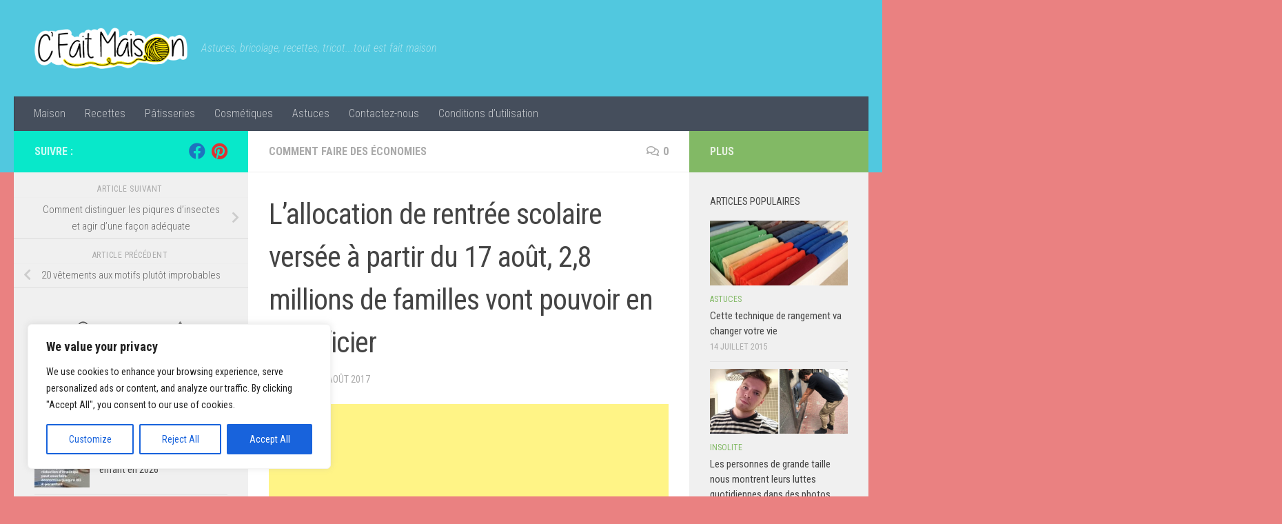

--- FILE ---
content_type: text/html; charset=UTF-8
request_url: https://c-fait-maison.fr/lallocation-de-rentree-scolaire-versee-a-partir-17-aout-28-millions-de-familles-pouvoir-beneficier/amp/
body_size: 23957
content:
<!DOCTYPE html>
<html class="no-js" lang="fr-FR" prefix="og: https://ogp.me/ns#">
<head>
  <meta charset="UTF-8">
  <meta name="viewport" content="width=device-width, initial-scale=1.0">
  <link rel="profile" href="https://gmpg.org/xfn/11" />
  <link rel="pingback" href="https://c-fait-maison.fr/xmlrpc.php">

  	<style>img:is([sizes="auto" i], [sizes^="auto," i]) { contain-intrinsic-size: 3000px 1500px }</style>
	<script>document.documentElement.className = document.documentElement.className.replace("no-js","js");</script>

<!-- Optimisation des moteurs de recherche par Rank Math - https://rankmath.com/ -->
<title>L&#039;allocation de rentrée scolaire versée à partir du 17 août, 2,8 millions de familles vont pouvoir en bénéficier - C&#039;est fait maison !</title>
<meta name="robots" content="follow, index, max-snippet:-1, max-video-preview:-1, max-image-preview:large"/>
<link rel="canonical" href="https://c-fait-maison.fr/lallocation-de-rentree-scolaire-versee-a-partir-17-aout-28-millions-de-familles-pouvoir-beneficier/amp/" />
<meta property="og:locale" content="fr_FR" />
<meta property="og:type" content="article" />
<meta property="og:title" content="L&#039;allocation de rentrée scolaire versée à partir du 17 août, 2,8 millions de familles vont pouvoir en bénéficier - C&#039;est fait maison !" />
<meta property="og:description" content="Le 17 août prochain, à trois semaines avant la rentrée scolaire 2017, le ministère de l’éducation va faire un versement de plusieurs centaines d’euros, un coup de pouce à 2,8 millions de familles. Son&#046;&#046;&#046;" />
<meta property="og:url" content="https://c-fait-maison.fr/lallocation-de-rentree-scolaire-versee-a-partir-17-aout-28-millions-de-familles-pouvoir-beneficier/amp/" />
<meta property="og:site_name" content="C&#039;est fait maison !" />
<meta property="article:section" content="Comment faire des économies" />
<meta property="og:image" content="https://c-fait-maison.fr/wp-content/uploads/2017/08/allocation.jpg" />
<meta property="og:image:secure_url" content="https://c-fait-maison.fr/wp-content/uploads/2017/08/allocation.jpg" />
<meta property="og:image:width" content="510" />
<meta property="og:image:height" content="288" />
<meta property="og:image:alt" content="L&rsquo;allocation de rentrée scolaire versée à partir du 17 août, 2,8 millions de familles vont pouvoir en bénéficier" />
<meta property="og:image:type" content="image/jpeg" />
<meta property="article:published_time" content="2017-08-02T21:29:38+01:00" />
<meta name="twitter:card" content="summary_large_image" />
<meta name="twitter:title" content="L&#039;allocation de rentrée scolaire versée à partir du 17 août, 2,8 millions de familles vont pouvoir en bénéficier - C&#039;est fait maison !" />
<meta name="twitter:description" content="Le 17 août prochain, à trois semaines avant la rentrée scolaire 2017, le ministère de l’éducation va faire un versement de plusieurs centaines d’euros, un coup de pouce à 2,8 millions de familles. Son&#046;&#046;&#046;" />
<meta name="twitter:image" content="https://c-fait-maison.fr/wp-content/uploads/2017/08/allocation.jpg" />
<meta name="twitter:label1" content="Écrit par" />
<meta name="twitter:data1" content="admin" />
<meta name="twitter:label2" content="Temps de lecture" />
<meta name="twitter:data2" content="Moins d’une minute" />
<script type="application/ld+json" class="rank-math-schema">{"@context":"https://schema.org","@graph":[{"@type":["Person","Organization"],"@id":"https://c-fait-maison.fr/#person","name":"admin"},{"@type":"WebSite","@id":"https://c-fait-maison.fr/#website","url":"https://c-fait-maison.fr","name":"admin","publisher":{"@id":"https://c-fait-maison.fr/#person"},"inLanguage":"fr-FR"},{"@type":"ImageObject","@id":"https://c-fait-maison.fr/wp-content/uploads/2017/08/allocation.jpg","url":"https://c-fait-maison.fr/wp-content/uploads/2017/08/allocation.jpg","width":"510","height":"288","inLanguage":"fr-FR"},{"@type":"BreadcrumbList","@id":"https://c-fait-maison.fr/lallocation-de-rentree-scolaire-versee-a-partir-17-aout-28-millions-de-familles-pouvoir-beneficier/amp/#breadcrumb","itemListElement":[{"@type":"ListItem","position":"1","item":{"@id":"https://c-fait-maison.fr"}},{"@type":"ListItem","position":"2","item":{"@id":"https://c-fait-maison.fr/lallocation-de-rentree-scolaire-versee-a-partir-17-aout-28-millions-de-familles-pouvoir-beneficier/amp/","name":"L&rsquo;allocation de rentr\u00e9e scolaire vers\u00e9e \u00e0 partir du 17 ao\u00fbt, 2,8 millions de familles vont pouvoir en b\u00e9n\u00e9ficier"}}]},{"@type":"WebPage","@id":"https://c-fait-maison.fr/lallocation-de-rentree-scolaire-versee-a-partir-17-aout-28-millions-de-familles-pouvoir-beneficier/amp/#webpage","url":"https://c-fait-maison.fr/lallocation-de-rentree-scolaire-versee-a-partir-17-aout-28-millions-de-familles-pouvoir-beneficier/amp/","name":"L&#039;allocation de rentr\u00e9e scolaire vers\u00e9e \u00e0 partir du 17 ao\u00fbt, 2,8 millions de familles vont pouvoir en b\u00e9n\u00e9ficier - C&#039;est fait maison !","datePublished":"2017-08-02T21:29:38+01:00","dateModified":"2017-08-02T21:29:38+01:00","isPartOf":{"@id":"https://c-fait-maison.fr/#website"},"primaryImageOfPage":{"@id":"https://c-fait-maison.fr/wp-content/uploads/2017/08/allocation.jpg"},"inLanguage":"fr-FR","breadcrumb":{"@id":"https://c-fait-maison.fr/lallocation-de-rentree-scolaire-versee-a-partir-17-aout-28-millions-de-familles-pouvoir-beneficier/amp/#breadcrumb"}},{"@type":"Person","@id":"https://c-fait-maison.fr/author/admin/","name":"admin","url":"https://c-fait-maison.fr/author/admin/","image":{"@type":"ImageObject","@id":"https://secure.gravatar.com/avatar/6705a5455ee62e0fd0b1616dcf0578e8270098734c2a085165bbda23e330bfdc?s=96&amp;d=mm&amp;r=g","url":"https://secure.gravatar.com/avatar/6705a5455ee62e0fd0b1616dcf0578e8270098734c2a085165bbda23e330bfdc?s=96&amp;d=mm&amp;r=g","caption":"admin","inLanguage":"fr-FR"}},{"@type":"BlogPosting","headline":"L&#039;allocation de rentr\u00e9e scolaire vers\u00e9e \u00e0 partir du 17 ao\u00fbt, 2,8 millions de familles vont pouvoir en","datePublished":"2017-08-02T21:29:38+01:00","dateModified":"2017-08-02T21:29:38+01:00","author":{"@id":"https://c-fait-maison.fr/author/admin/","name":"admin"},"publisher":{"@id":"https://c-fait-maison.fr/#person"},"description":"Le 17 ao\u00fbt prochain, \u00e0 trois semaines avant la rentr\u00e9e scolaire 2017, le minist\u00e8re de l\u2019\u00e9ducation va faire un versement de plusieurs centaines d\u2019euros, un coup de pouce \u00e0 2,8 millions de familles.","name":"L&#039;allocation de rentr\u00e9e scolaire vers\u00e9e \u00e0 partir du 17 ao\u00fbt, 2,8 millions de familles vont pouvoir en","@id":"https://c-fait-maison.fr/lallocation-de-rentree-scolaire-versee-a-partir-17-aout-28-millions-de-familles-pouvoir-beneficier/amp/#richSnippet","isPartOf":{"@id":"https://c-fait-maison.fr/lallocation-de-rentree-scolaire-versee-a-partir-17-aout-28-millions-de-familles-pouvoir-beneficier/amp/#webpage"},"image":{"@id":"https://c-fait-maison.fr/wp-content/uploads/2017/08/allocation.jpg"},"inLanguage":"fr-FR","mainEntityOfPage":{"@id":"https://c-fait-maison.fr/lallocation-de-rentree-scolaire-versee-a-partir-17-aout-28-millions-de-familles-pouvoir-beneficier/amp/#webpage"}}]}</script>
<!-- /Extension Rank Math WordPress SEO -->

<link rel='dns-prefetch' href='//static.addtoany.com' />
<link rel="alternate" type="application/rss+xml" title="C&#039;est fait maison ! &raquo; Flux" href="https://c-fait-maison.fr/feed/" />
<link rel="alternate" type="application/rss+xml" title="C&#039;est fait maison ! &raquo; Flux des commentaires" href="https://c-fait-maison.fr/comments/feed/" />
<link id="hu-user-gfont" href="//fonts.googleapis.com/css?family=Roboto+Condensed:400,300italic,300,400italic,700&subset=latin,latin-ext" rel="stylesheet" type="text/css"><link rel="alternate" type="application/rss+xml" title="C&#039;est fait maison ! &raquo; L&rsquo;allocation de rentrée scolaire versée à partir du 17 août, 2,8 millions de familles vont pouvoir en bénéficier Flux des commentaires" href="https://c-fait-maison.fr/lallocation-de-rentree-scolaire-versee-a-partir-17-aout-28-millions-de-familles-pouvoir-beneficier/amp/feed/" />
<script>
window._wpemojiSettings = {"baseUrl":"https:\/\/s.w.org\/images\/core\/emoji\/16.0.1\/72x72\/","ext":".png","svgUrl":"https:\/\/s.w.org\/images\/core\/emoji\/16.0.1\/svg\/","svgExt":".svg","source":{"concatemoji":"https:\/\/c-fait-maison.fr\/wp-includes\/js\/wp-emoji-release.min.js?ver=fbc4c3575134e504932d164b8c768318"}};
/*! This file is auto-generated */
!function(s,n){var o,i,e;function c(e){try{var t={supportTests:e,timestamp:(new Date).valueOf()};sessionStorage.setItem(o,JSON.stringify(t))}catch(e){}}function p(e,t,n){e.clearRect(0,0,e.canvas.width,e.canvas.height),e.fillText(t,0,0);var t=new Uint32Array(e.getImageData(0,0,e.canvas.width,e.canvas.height).data),a=(e.clearRect(0,0,e.canvas.width,e.canvas.height),e.fillText(n,0,0),new Uint32Array(e.getImageData(0,0,e.canvas.width,e.canvas.height).data));return t.every(function(e,t){return e===a[t]})}function u(e,t){e.clearRect(0,0,e.canvas.width,e.canvas.height),e.fillText(t,0,0);for(var n=e.getImageData(16,16,1,1),a=0;a<n.data.length;a++)if(0!==n.data[a])return!1;return!0}function f(e,t,n,a){switch(t){case"flag":return n(e,"\ud83c\udff3\ufe0f\u200d\u26a7\ufe0f","\ud83c\udff3\ufe0f\u200b\u26a7\ufe0f")?!1:!n(e,"\ud83c\udde8\ud83c\uddf6","\ud83c\udde8\u200b\ud83c\uddf6")&&!n(e,"\ud83c\udff4\udb40\udc67\udb40\udc62\udb40\udc65\udb40\udc6e\udb40\udc67\udb40\udc7f","\ud83c\udff4\u200b\udb40\udc67\u200b\udb40\udc62\u200b\udb40\udc65\u200b\udb40\udc6e\u200b\udb40\udc67\u200b\udb40\udc7f");case"emoji":return!a(e,"\ud83e\udedf")}return!1}function g(e,t,n,a){var r="undefined"!=typeof WorkerGlobalScope&&self instanceof WorkerGlobalScope?new OffscreenCanvas(300,150):s.createElement("canvas"),o=r.getContext("2d",{willReadFrequently:!0}),i=(o.textBaseline="top",o.font="600 32px Arial",{});return e.forEach(function(e){i[e]=t(o,e,n,a)}),i}function t(e){var t=s.createElement("script");t.src=e,t.defer=!0,s.head.appendChild(t)}"undefined"!=typeof Promise&&(o="wpEmojiSettingsSupports",i=["flag","emoji"],n.supports={everything:!0,everythingExceptFlag:!0},e=new Promise(function(e){s.addEventListener("DOMContentLoaded",e,{once:!0})}),new Promise(function(t){var n=function(){try{var e=JSON.parse(sessionStorage.getItem(o));if("object"==typeof e&&"number"==typeof e.timestamp&&(new Date).valueOf()<e.timestamp+604800&&"object"==typeof e.supportTests)return e.supportTests}catch(e){}return null}();if(!n){if("undefined"!=typeof Worker&&"undefined"!=typeof OffscreenCanvas&&"undefined"!=typeof URL&&URL.createObjectURL&&"undefined"!=typeof Blob)try{var e="postMessage("+g.toString()+"("+[JSON.stringify(i),f.toString(),p.toString(),u.toString()].join(",")+"));",a=new Blob([e],{type:"text/javascript"}),r=new Worker(URL.createObjectURL(a),{name:"wpTestEmojiSupports"});return void(r.onmessage=function(e){c(n=e.data),r.terminate(),t(n)})}catch(e){}c(n=g(i,f,p,u))}t(n)}).then(function(e){for(var t in e)n.supports[t]=e[t],n.supports.everything=n.supports.everything&&n.supports[t],"flag"!==t&&(n.supports.everythingExceptFlag=n.supports.everythingExceptFlag&&n.supports[t]);n.supports.everythingExceptFlag=n.supports.everythingExceptFlag&&!n.supports.flag,n.DOMReady=!1,n.readyCallback=function(){n.DOMReady=!0}}).then(function(){return e}).then(function(){var e;n.supports.everything||(n.readyCallback(),(e=n.source||{}).concatemoji?t(e.concatemoji):e.wpemoji&&e.twemoji&&(t(e.twemoji),t(e.wpemoji)))}))}((window,document),window._wpemojiSettings);
</script>
<style id='wp-emoji-styles-inline-css'>

	img.wp-smiley, img.emoji {
		display: inline !important;
		border: none !important;
		box-shadow: none !important;
		height: 1em !important;
		width: 1em !important;
		margin: 0 0.07em !important;
		vertical-align: -0.1em !important;
		background: none !important;
		padding: 0 !important;
	}
</style>
<link rel='stylesheet' id='wp-block-library-css' href='https://c-fait-maison.fr/wp-includes/css/dist/block-library/style.min.css?ver=fbc4c3575134e504932d164b8c768318' media='all' />
<style id='classic-theme-styles-inline-css'>
/*! This file is auto-generated */
.wp-block-button__link{color:#fff;background-color:#32373c;border-radius:9999px;box-shadow:none;text-decoration:none;padding:calc(.667em + 2px) calc(1.333em + 2px);font-size:1.125em}.wp-block-file__button{background:#32373c;color:#fff;text-decoration:none}
</style>
<style id='global-styles-inline-css'>
:root{--wp--preset--aspect-ratio--square: 1;--wp--preset--aspect-ratio--4-3: 4/3;--wp--preset--aspect-ratio--3-4: 3/4;--wp--preset--aspect-ratio--3-2: 3/2;--wp--preset--aspect-ratio--2-3: 2/3;--wp--preset--aspect-ratio--16-9: 16/9;--wp--preset--aspect-ratio--9-16: 9/16;--wp--preset--color--black: #000000;--wp--preset--color--cyan-bluish-gray: #abb8c3;--wp--preset--color--white: #ffffff;--wp--preset--color--pale-pink: #f78da7;--wp--preset--color--vivid-red: #cf2e2e;--wp--preset--color--luminous-vivid-orange: #ff6900;--wp--preset--color--luminous-vivid-amber: #fcb900;--wp--preset--color--light-green-cyan: #7bdcb5;--wp--preset--color--vivid-green-cyan: #00d084;--wp--preset--color--pale-cyan-blue: #8ed1fc;--wp--preset--color--vivid-cyan-blue: #0693e3;--wp--preset--color--vivid-purple: #9b51e0;--wp--preset--gradient--vivid-cyan-blue-to-vivid-purple: linear-gradient(135deg,rgba(6,147,227,1) 0%,rgb(155,81,224) 100%);--wp--preset--gradient--light-green-cyan-to-vivid-green-cyan: linear-gradient(135deg,rgb(122,220,180) 0%,rgb(0,208,130) 100%);--wp--preset--gradient--luminous-vivid-amber-to-luminous-vivid-orange: linear-gradient(135deg,rgba(252,185,0,1) 0%,rgba(255,105,0,1) 100%);--wp--preset--gradient--luminous-vivid-orange-to-vivid-red: linear-gradient(135deg,rgba(255,105,0,1) 0%,rgb(207,46,46) 100%);--wp--preset--gradient--very-light-gray-to-cyan-bluish-gray: linear-gradient(135deg,rgb(238,238,238) 0%,rgb(169,184,195) 100%);--wp--preset--gradient--cool-to-warm-spectrum: linear-gradient(135deg,rgb(74,234,220) 0%,rgb(151,120,209) 20%,rgb(207,42,186) 40%,rgb(238,44,130) 60%,rgb(251,105,98) 80%,rgb(254,248,76) 100%);--wp--preset--gradient--blush-light-purple: linear-gradient(135deg,rgb(255,206,236) 0%,rgb(152,150,240) 100%);--wp--preset--gradient--blush-bordeaux: linear-gradient(135deg,rgb(254,205,165) 0%,rgb(254,45,45) 50%,rgb(107,0,62) 100%);--wp--preset--gradient--luminous-dusk: linear-gradient(135deg,rgb(255,203,112) 0%,rgb(199,81,192) 50%,rgb(65,88,208) 100%);--wp--preset--gradient--pale-ocean: linear-gradient(135deg,rgb(255,245,203) 0%,rgb(182,227,212) 50%,rgb(51,167,181) 100%);--wp--preset--gradient--electric-grass: linear-gradient(135deg,rgb(202,248,128) 0%,rgb(113,206,126) 100%);--wp--preset--gradient--midnight: linear-gradient(135deg,rgb(2,3,129) 0%,rgb(40,116,252) 100%);--wp--preset--font-size--small: 13px;--wp--preset--font-size--medium: 20px;--wp--preset--font-size--large: 36px;--wp--preset--font-size--x-large: 42px;--wp--preset--spacing--20: 0.44rem;--wp--preset--spacing--30: 0.67rem;--wp--preset--spacing--40: 1rem;--wp--preset--spacing--50: 1.5rem;--wp--preset--spacing--60: 2.25rem;--wp--preset--spacing--70: 3.38rem;--wp--preset--spacing--80: 5.06rem;--wp--preset--shadow--natural: 6px 6px 9px rgba(0, 0, 0, 0.2);--wp--preset--shadow--deep: 12px 12px 50px rgba(0, 0, 0, 0.4);--wp--preset--shadow--sharp: 6px 6px 0px rgba(0, 0, 0, 0.2);--wp--preset--shadow--outlined: 6px 6px 0px -3px rgba(255, 255, 255, 1), 6px 6px rgba(0, 0, 0, 1);--wp--preset--shadow--crisp: 6px 6px 0px rgba(0, 0, 0, 1);}:where(.is-layout-flex){gap: 0.5em;}:where(.is-layout-grid){gap: 0.5em;}body .is-layout-flex{display: flex;}.is-layout-flex{flex-wrap: wrap;align-items: center;}.is-layout-flex > :is(*, div){margin: 0;}body .is-layout-grid{display: grid;}.is-layout-grid > :is(*, div){margin: 0;}:where(.wp-block-columns.is-layout-flex){gap: 2em;}:where(.wp-block-columns.is-layout-grid){gap: 2em;}:where(.wp-block-post-template.is-layout-flex){gap: 1.25em;}:where(.wp-block-post-template.is-layout-grid){gap: 1.25em;}.has-black-color{color: var(--wp--preset--color--black) !important;}.has-cyan-bluish-gray-color{color: var(--wp--preset--color--cyan-bluish-gray) !important;}.has-white-color{color: var(--wp--preset--color--white) !important;}.has-pale-pink-color{color: var(--wp--preset--color--pale-pink) !important;}.has-vivid-red-color{color: var(--wp--preset--color--vivid-red) !important;}.has-luminous-vivid-orange-color{color: var(--wp--preset--color--luminous-vivid-orange) !important;}.has-luminous-vivid-amber-color{color: var(--wp--preset--color--luminous-vivid-amber) !important;}.has-light-green-cyan-color{color: var(--wp--preset--color--light-green-cyan) !important;}.has-vivid-green-cyan-color{color: var(--wp--preset--color--vivid-green-cyan) !important;}.has-pale-cyan-blue-color{color: var(--wp--preset--color--pale-cyan-blue) !important;}.has-vivid-cyan-blue-color{color: var(--wp--preset--color--vivid-cyan-blue) !important;}.has-vivid-purple-color{color: var(--wp--preset--color--vivid-purple) !important;}.has-black-background-color{background-color: var(--wp--preset--color--black) !important;}.has-cyan-bluish-gray-background-color{background-color: var(--wp--preset--color--cyan-bluish-gray) !important;}.has-white-background-color{background-color: var(--wp--preset--color--white) !important;}.has-pale-pink-background-color{background-color: var(--wp--preset--color--pale-pink) !important;}.has-vivid-red-background-color{background-color: var(--wp--preset--color--vivid-red) !important;}.has-luminous-vivid-orange-background-color{background-color: var(--wp--preset--color--luminous-vivid-orange) !important;}.has-luminous-vivid-amber-background-color{background-color: var(--wp--preset--color--luminous-vivid-amber) !important;}.has-light-green-cyan-background-color{background-color: var(--wp--preset--color--light-green-cyan) !important;}.has-vivid-green-cyan-background-color{background-color: var(--wp--preset--color--vivid-green-cyan) !important;}.has-pale-cyan-blue-background-color{background-color: var(--wp--preset--color--pale-cyan-blue) !important;}.has-vivid-cyan-blue-background-color{background-color: var(--wp--preset--color--vivid-cyan-blue) !important;}.has-vivid-purple-background-color{background-color: var(--wp--preset--color--vivid-purple) !important;}.has-black-border-color{border-color: var(--wp--preset--color--black) !important;}.has-cyan-bluish-gray-border-color{border-color: var(--wp--preset--color--cyan-bluish-gray) !important;}.has-white-border-color{border-color: var(--wp--preset--color--white) !important;}.has-pale-pink-border-color{border-color: var(--wp--preset--color--pale-pink) !important;}.has-vivid-red-border-color{border-color: var(--wp--preset--color--vivid-red) !important;}.has-luminous-vivid-orange-border-color{border-color: var(--wp--preset--color--luminous-vivid-orange) !important;}.has-luminous-vivid-amber-border-color{border-color: var(--wp--preset--color--luminous-vivid-amber) !important;}.has-light-green-cyan-border-color{border-color: var(--wp--preset--color--light-green-cyan) !important;}.has-vivid-green-cyan-border-color{border-color: var(--wp--preset--color--vivid-green-cyan) !important;}.has-pale-cyan-blue-border-color{border-color: var(--wp--preset--color--pale-cyan-blue) !important;}.has-vivid-cyan-blue-border-color{border-color: var(--wp--preset--color--vivid-cyan-blue) !important;}.has-vivid-purple-border-color{border-color: var(--wp--preset--color--vivid-purple) !important;}.has-vivid-cyan-blue-to-vivid-purple-gradient-background{background: var(--wp--preset--gradient--vivid-cyan-blue-to-vivid-purple) !important;}.has-light-green-cyan-to-vivid-green-cyan-gradient-background{background: var(--wp--preset--gradient--light-green-cyan-to-vivid-green-cyan) !important;}.has-luminous-vivid-amber-to-luminous-vivid-orange-gradient-background{background: var(--wp--preset--gradient--luminous-vivid-amber-to-luminous-vivid-orange) !important;}.has-luminous-vivid-orange-to-vivid-red-gradient-background{background: var(--wp--preset--gradient--luminous-vivid-orange-to-vivid-red) !important;}.has-very-light-gray-to-cyan-bluish-gray-gradient-background{background: var(--wp--preset--gradient--very-light-gray-to-cyan-bluish-gray) !important;}.has-cool-to-warm-spectrum-gradient-background{background: var(--wp--preset--gradient--cool-to-warm-spectrum) !important;}.has-blush-light-purple-gradient-background{background: var(--wp--preset--gradient--blush-light-purple) !important;}.has-blush-bordeaux-gradient-background{background: var(--wp--preset--gradient--blush-bordeaux) !important;}.has-luminous-dusk-gradient-background{background: var(--wp--preset--gradient--luminous-dusk) !important;}.has-pale-ocean-gradient-background{background: var(--wp--preset--gradient--pale-ocean) !important;}.has-electric-grass-gradient-background{background: var(--wp--preset--gradient--electric-grass) !important;}.has-midnight-gradient-background{background: var(--wp--preset--gradient--midnight) !important;}.has-small-font-size{font-size: var(--wp--preset--font-size--small) !important;}.has-medium-font-size{font-size: var(--wp--preset--font-size--medium) !important;}.has-large-font-size{font-size: var(--wp--preset--font-size--large) !important;}.has-x-large-font-size{font-size: var(--wp--preset--font-size--x-large) !important;}
:where(.wp-block-post-template.is-layout-flex){gap: 1.25em;}:where(.wp-block-post-template.is-layout-grid){gap: 1.25em;}
:where(.wp-block-columns.is-layout-flex){gap: 2em;}:where(.wp-block-columns.is-layout-grid){gap: 2em;}
:root :where(.wp-block-pullquote){font-size: 1.5em;line-height: 1.6;}
</style>
<link rel='stylesheet' id='contact-form-7-css' href='https://c-fait-maison.fr/wp-content/plugins/contact-form-7/includes/css/styles.css?ver=6.1.3' media='all' />
<link rel='stylesheet' id='cmplz-general-css' href='https://c-fait-maison.fr/wp-content/plugins/complianz-gdpr/assets/css/cookieblocker.min.css?ver=1764411673' media='all' />
<link rel='stylesheet' id='hueman-main-style-css' href='https://c-fait-maison.fr/wp-content/themes/hueman/assets/front/css/main.min.css?ver=3.7.27' media='all' />
<style id='hueman-main-style-inline-css'>
body { font-family:'Roboto Condensed', Arial, sans-serif;font-size:1.00rem }@media only screen and (min-width: 720px) {
        .nav > li { font-size:1.00rem; }
      }.container-inner { max-width: 1458px; }::selection { background-color: #08e8ca; }
::-moz-selection { background-color: #08e8ca; }a,a>span.hu-external::after,.themeform label .required,#flexslider-featured .flex-direction-nav .flex-next:hover,#flexslider-featured .flex-direction-nav .flex-prev:hover,.post-hover:hover .post-title a,.post-title a:hover,.sidebar.s1 .post-nav li a:hover i,.content .post-nav li a:hover i,.post-related a:hover,.sidebar.s1 .widget_rss ul li a,#footer .widget_rss ul li a,.sidebar.s1 .widget_calendar a,#footer .widget_calendar a,.sidebar.s1 .alx-tab .tab-item-category a,.sidebar.s1 .alx-posts .post-item-category a,.sidebar.s1 .alx-tab li:hover .tab-item-title a,.sidebar.s1 .alx-tab li:hover .tab-item-comment a,.sidebar.s1 .alx-posts li:hover .post-item-title a,#footer .alx-tab .tab-item-category a,#footer .alx-posts .post-item-category a,#footer .alx-tab li:hover .tab-item-title a,#footer .alx-tab li:hover .tab-item-comment a,#footer .alx-posts li:hover .post-item-title a,.comment-tabs li.active a,.comment-awaiting-moderation,.child-menu a:hover,.child-menu .current_page_item > a,.wp-pagenavi a{ color: #08e8ca; }input[type="submit"],.themeform button[type="submit"],.sidebar.s1 .sidebar-top,.sidebar.s1 .sidebar-toggle,#flexslider-featured .flex-control-nav li a.flex-active,.post-tags a:hover,.sidebar.s1 .widget_calendar caption,#footer .widget_calendar caption,.author-bio .bio-avatar:after,.commentlist li.bypostauthor > .comment-body:after,.commentlist li.comment-author-admin > .comment-body:after{ background-color: #08e8ca; }.post-format .format-container { border-color: #08e8ca; }.sidebar.s1 .alx-tabs-nav li.active a,#footer .alx-tabs-nav li.active a,.comment-tabs li.active a,.wp-pagenavi a:hover,.wp-pagenavi a:active,.wp-pagenavi span.current{ border-bottom-color: #08e8ca!important; }.sidebar.s2 .post-nav li a:hover i,
.sidebar.s2 .widget_rss ul li a,
.sidebar.s2 .widget_calendar a,
.sidebar.s2 .alx-tab .tab-item-category a,
.sidebar.s2 .alx-posts .post-item-category a,
.sidebar.s2 .alx-tab li:hover .tab-item-title a,
.sidebar.s2 .alx-tab li:hover .tab-item-comment a,
.sidebar.s2 .alx-posts li:hover .post-item-title a { color: #82b965; }
.sidebar.s2 .sidebar-top,.sidebar.s2 .sidebar-toggle,.post-comments,.jp-play-bar,.jp-volume-bar-value,.sidebar.s2 .widget_calendar caption{ background-color: #82b965; }.sidebar.s2 .alx-tabs-nav li.active a { border-bottom-color: #82b965; }
.post-comments::before { border-right-color: #82b965; }
      .search-expand,
              #nav-topbar.nav-container { background-color: #51c8df}@media only screen and (min-width: 720px) {
                #nav-topbar .nav ul { background-color: #51c8df; }
              }.is-scrolled #header .nav-container.desktop-sticky,
              .is-scrolled #header .search-expand { background-color: #51c8df; background-color: rgba(81,200,223,0.90) }.is-scrolled .topbar-transparent #nav-topbar.desktop-sticky .nav ul { background-color: #51c8df; background-color: rgba(81,200,223,0.95) }#header { background-color: #51c8df; }
@media only screen and (min-width: 720px) {
  #nav-header .nav ul { background-color: #51c8df; }
}
        #header #nav-mobile { background-color: #33363b; }.is-scrolled #header #nav-mobile { background-color: #33363b; background-color: rgba(51,54,59,0.90) }#nav-header.nav-container, #main-header-search .search-expand { background-color: ; }
@media only screen and (min-width: 720px) {
  #nav-header .nav ul { background-color: ; }
}
        #footer-bottom { background-color: #51c8df; }body { background-color: #ea8181; }
</style>
<link rel='stylesheet' id='hueman-font-awesome-css' href='https://c-fait-maison.fr/wp-content/themes/hueman/assets/front/css/font-awesome.min.css?ver=3.7.27' media='all' />
<link rel='stylesheet' id='addtoany-css' href='https://c-fait-maison.fr/wp-content/plugins/add-to-any/addtoany.min.css?ver=1.16' media='all' />
<script id="cookie-law-info-js-extra">
var _ckyConfig = {"_ipData":[],"_assetsURL":"https:\/\/c-fait-maison.fr\/wp-content\/plugins\/cookie-law-info\/lite\/frontend\/images\/","_publicURL":"https:\/\/c-fait-maison.fr","_expiry":"365","_categories":[{"name":"Necessary","slug":"necessary","isNecessary":true,"ccpaDoNotSell":true,"cookies":[],"active":true,"defaultConsent":{"gdpr":true,"ccpa":true}},{"name":"Functional","slug":"functional","isNecessary":false,"ccpaDoNotSell":true,"cookies":[],"active":true,"defaultConsent":{"gdpr":false,"ccpa":false}},{"name":"Analytics","slug":"analytics","isNecessary":false,"ccpaDoNotSell":true,"cookies":[],"active":true,"defaultConsent":{"gdpr":false,"ccpa":false}},{"name":"Performance","slug":"performance","isNecessary":false,"ccpaDoNotSell":true,"cookies":[],"active":true,"defaultConsent":{"gdpr":false,"ccpa":false}},{"name":"Advertisement","slug":"advertisement","isNecessary":false,"ccpaDoNotSell":true,"cookies":[],"active":true,"defaultConsent":{"gdpr":false,"ccpa":false}}],"_activeLaw":"gdpr","_rootDomain":"","_block":"1","_showBanner":"1","_bannerConfig":{"settings":{"type":"box","preferenceCenterType":"popup","position":"bottom-left","applicableLaw":"gdpr"},"behaviours":{"reloadBannerOnAccept":false,"loadAnalyticsByDefault":false,"animations":{"onLoad":"animate","onHide":"sticky"}},"config":{"revisitConsent":{"status":true,"tag":"revisit-consent","position":"bottom-left","meta":{"url":"#"},"styles":{"background-color":"#0056A7"},"elements":{"title":{"type":"text","tag":"revisit-consent-title","status":true,"styles":{"color":"#0056a7"}}}},"preferenceCenter":{"toggle":{"status":true,"tag":"detail-category-toggle","type":"toggle","states":{"active":{"styles":{"background-color":"#1863DC"}},"inactive":{"styles":{"background-color":"#D0D5D2"}}}}},"categoryPreview":{"status":false,"toggle":{"status":true,"tag":"detail-category-preview-toggle","type":"toggle","states":{"active":{"styles":{"background-color":"#1863DC"}},"inactive":{"styles":{"background-color":"#D0D5D2"}}}}},"videoPlaceholder":{"status":true,"styles":{"background-color":"#000000","border-color":"#000000cc","color":"#ffffff"}},"readMore":{"status":false,"tag":"readmore-button","type":"link","meta":{"noFollow":true,"newTab":true},"styles":{"color":"#1863DC","background-color":"transparent","border-color":"transparent"}},"showMore":{"status":true,"tag":"show-desc-button","type":"button","styles":{"color":"#1863DC"}},"showLess":{"status":true,"tag":"hide-desc-button","type":"button","styles":{"color":"#1863DC"}},"alwaysActive":{"status":true,"tag":"always-active","styles":{"color":"#008000"}},"manualLinks":{"status":true,"tag":"manual-links","type":"link","styles":{"color":"#1863DC"}},"auditTable":{"status":true},"optOption":{"status":true,"toggle":{"status":true,"tag":"optout-option-toggle","type":"toggle","states":{"active":{"styles":{"background-color":"#1863dc"}},"inactive":{"styles":{"background-color":"#FFFFFF"}}}}}}},"_version":"3.3.7","_logConsent":"1","_tags":[{"tag":"accept-button","styles":{"color":"#FFFFFF","background-color":"#1863DC","border-color":"#1863DC"}},{"tag":"reject-button","styles":{"color":"#1863DC","background-color":"transparent","border-color":"#1863DC"}},{"tag":"settings-button","styles":{"color":"#1863DC","background-color":"transparent","border-color":"#1863DC"}},{"tag":"readmore-button","styles":{"color":"#1863DC","background-color":"transparent","border-color":"transparent"}},{"tag":"donotsell-button","styles":{"color":"#1863DC","background-color":"transparent","border-color":"transparent"}},{"tag":"show-desc-button","styles":{"color":"#1863DC"}},{"tag":"hide-desc-button","styles":{"color":"#1863DC"}},{"tag":"cky-always-active","styles":[]},{"tag":"cky-link","styles":[]},{"tag":"accept-button","styles":{"color":"#FFFFFF","background-color":"#1863DC","border-color":"#1863DC"}},{"tag":"revisit-consent","styles":{"background-color":"#0056A7"}}],"_shortCodes":[{"key":"cky_readmore","content":"<a href=\"#\" class=\"cky-policy\" aria-label=\"Read More\" target=\"_blank\" rel=\"noopener\" data-cky-tag=\"readmore-button\">Read More<\/a>","tag":"readmore-button","status":false,"attributes":{"rel":"nofollow","target":"_blank"}},{"key":"cky_show_desc","content":"<button class=\"cky-show-desc-btn\" data-cky-tag=\"show-desc-button\" aria-label=\"Show more\">Show more<\/button>","tag":"show-desc-button","status":true,"attributes":[]},{"key":"cky_hide_desc","content":"<button class=\"cky-show-desc-btn\" data-cky-tag=\"hide-desc-button\" aria-label=\"Show less\">Show less<\/button>","tag":"hide-desc-button","status":true,"attributes":[]},{"key":"cky_optout_show_desc","content":"[cky_optout_show_desc]","tag":"optout-show-desc-button","status":true,"attributes":[]},{"key":"cky_optout_hide_desc","content":"[cky_optout_hide_desc]","tag":"optout-hide-desc-button","status":true,"attributes":[]},{"key":"cky_category_toggle_label","content":"[cky_{{status}}_category_label] [cky_preference_{{category_slug}}_title]","tag":"","status":true,"attributes":[]},{"key":"cky_enable_category_label","content":"Enable","tag":"","status":true,"attributes":[]},{"key":"cky_disable_category_label","content":"Disable","tag":"","status":true,"attributes":[]},{"key":"cky_video_placeholder","content":"<div class=\"video-placeholder-normal\" data-cky-tag=\"video-placeholder\" id=\"[UNIQUEID]\"><p class=\"video-placeholder-text-normal\" data-cky-tag=\"placeholder-title\">Please accept the cookie consent<\/p><\/div>","tag":"","status":true,"attributes":[]},{"key":"cky_enable_optout_label","content":"Enable","tag":"","status":true,"attributes":[]},{"key":"cky_disable_optout_label","content":"Disable","tag":"","status":true,"attributes":[]},{"key":"cky_optout_toggle_label","content":"[cky_{{status}}_optout_label] [cky_optout_option_title]","tag":"","status":true,"attributes":[]},{"key":"cky_optout_option_title","content":"Do Not Sell My Personal Information","tag":"","status":true,"attributes":[]},{"key":"cky_optout_close_label","content":"Close","tag":"","status":true,"attributes":[]},{"key":"cky_preference_close_label","content":"Close","tag":"","status":true,"attributes":[]}],"_rtl":"","_language":"en","_providersToBlock":[]};
var _ckyStyles = {"css":".cky-overlay{background: #000000; opacity: 0.4; position: fixed; top: 0; left: 0; width: 100%; height: 100%; z-index: 99999999;}.cky-hide{display: none;}.cky-btn-revisit-wrapper{display: flex; align-items: center; justify-content: center; background: #0056a7; width: 45px; height: 45px; border-radius: 50%; position: fixed; z-index: 999999; cursor: pointer;}.cky-revisit-bottom-left{bottom: 15px; left: 15px;}.cky-revisit-bottom-right{bottom: 15px; right: 15px;}.cky-btn-revisit-wrapper .cky-btn-revisit{display: flex; align-items: center; justify-content: center; background: none; border: none; cursor: pointer; position: relative; margin: 0; padding: 0;}.cky-btn-revisit-wrapper .cky-btn-revisit img{max-width: fit-content; margin: 0; height: 30px; width: 30px;}.cky-revisit-bottom-left:hover::before{content: attr(data-tooltip); position: absolute; background: #4e4b66; color: #ffffff; left: calc(100% + 7px); font-size: 12px; line-height: 16px; width: max-content; padding: 4px 8px; border-radius: 4px;}.cky-revisit-bottom-left:hover::after{position: absolute; content: \"\"; border: 5px solid transparent; left: calc(100% + 2px); border-left-width: 0; border-right-color: #4e4b66;}.cky-revisit-bottom-right:hover::before{content: attr(data-tooltip); position: absolute; background: #4e4b66; color: #ffffff; right: calc(100% + 7px); font-size: 12px; line-height: 16px; width: max-content; padding: 4px 8px; border-radius: 4px;}.cky-revisit-bottom-right:hover::after{position: absolute; content: \"\"; border: 5px solid transparent; right: calc(100% + 2px); border-right-width: 0; border-left-color: #4e4b66;}.cky-revisit-hide{display: none;}.cky-consent-container{position: fixed; width: 440px; box-sizing: border-box; z-index: 9999999; border-radius: 6px;}.cky-consent-container .cky-consent-bar{background: #ffffff; border: 1px solid; padding: 20px 26px; box-shadow: 0 -1px 10px 0 #acabab4d; border-radius: 6px;}.cky-box-bottom-left{bottom: 40px; left: 40px;}.cky-box-bottom-right{bottom: 40px; right: 40px;}.cky-box-top-left{top: 40px; left: 40px;}.cky-box-top-right{top: 40px; right: 40px;}.cky-custom-brand-logo-wrapper .cky-custom-brand-logo{width: 100px; height: auto; margin: 0 0 12px 0;}.cky-notice .cky-title{color: #212121; font-weight: 700; font-size: 18px; line-height: 24px; margin: 0 0 12px 0;}.cky-notice-des *,.cky-preference-content-wrapper *,.cky-accordion-header-des *,.cky-gpc-wrapper .cky-gpc-desc *{font-size: 14px;}.cky-notice-des{color: #212121; font-size: 14px; line-height: 24px; font-weight: 400;}.cky-notice-des img{height: 25px; width: 25px;}.cky-consent-bar .cky-notice-des p,.cky-gpc-wrapper .cky-gpc-desc p,.cky-preference-body-wrapper .cky-preference-content-wrapper p,.cky-accordion-header-wrapper .cky-accordion-header-des p,.cky-cookie-des-table li div:last-child p{color: inherit; margin-top: 0; overflow-wrap: break-word;}.cky-notice-des P:last-child,.cky-preference-content-wrapper p:last-child,.cky-cookie-des-table li div:last-child p:last-child,.cky-gpc-wrapper .cky-gpc-desc p:last-child{margin-bottom: 0;}.cky-notice-des a.cky-policy,.cky-notice-des button.cky-policy{font-size: 14px; color: #1863dc; white-space: nowrap; cursor: pointer; background: transparent; border: 1px solid; text-decoration: underline;}.cky-notice-des button.cky-policy{padding: 0;}.cky-notice-des a.cky-policy:focus-visible,.cky-notice-des button.cky-policy:focus-visible,.cky-preference-content-wrapper .cky-show-desc-btn:focus-visible,.cky-accordion-header .cky-accordion-btn:focus-visible,.cky-preference-header .cky-btn-close:focus-visible,.cky-switch input[type=\"checkbox\"]:focus-visible,.cky-footer-wrapper a:focus-visible,.cky-btn:focus-visible{outline: 2px solid #1863dc; outline-offset: 2px;}.cky-btn:focus:not(:focus-visible),.cky-accordion-header .cky-accordion-btn:focus:not(:focus-visible),.cky-preference-content-wrapper .cky-show-desc-btn:focus:not(:focus-visible),.cky-btn-revisit-wrapper .cky-btn-revisit:focus:not(:focus-visible),.cky-preference-header .cky-btn-close:focus:not(:focus-visible),.cky-consent-bar .cky-banner-btn-close:focus:not(:focus-visible){outline: 0;}button.cky-show-desc-btn:not(:hover):not(:active){color: #1863dc; background: transparent;}button.cky-accordion-btn:not(:hover):not(:active),button.cky-banner-btn-close:not(:hover):not(:active),button.cky-btn-revisit:not(:hover):not(:active),button.cky-btn-close:not(:hover):not(:active){background: transparent;}.cky-consent-bar button:hover,.cky-modal.cky-modal-open button:hover,.cky-consent-bar button:focus,.cky-modal.cky-modal-open button:focus{text-decoration: none;}.cky-notice-btn-wrapper{display: flex; justify-content: flex-start; align-items: center; flex-wrap: wrap; margin-top: 16px;}.cky-notice-btn-wrapper .cky-btn{text-shadow: none; box-shadow: none;}.cky-btn{flex: auto; max-width: 100%; font-size: 14px; font-family: inherit; line-height: 24px; padding: 8px; font-weight: 500; margin: 0 8px 0 0; border-radius: 2px; cursor: pointer; text-align: center; text-transform: none; min-height: 0;}.cky-btn:hover{opacity: 0.8;}.cky-btn-customize{color: #1863dc; background: transparent; border: 2px solid #1863dc;}.cky-btn-reject{color: #1863dc; background: transparent; border: 2px solid #1863dc;}.cky-btn-accept{background: #1863dc; color: #ffffff; border: 2px solid #1863dc;}.cky-btn:last-child{margin-right: 0;}@media (max-width: 576px){.cky-box-bottom-left{bottom: 0; left: 0;}.cky-box-bottom-right{bottom: 0; right: 0;}.cky-box-top-left{top: 0; left: 0;}.cky-box-top-right{top: 0; right: 0;}}@media (max-width: 440px){.cky-box-bottom-left, .cky-box-bottom-right, .cky-box-top-left, .cky-box-top-right{width: 100%; max-width: 100%;}.cky-consent-container .cky-consent-bar{padding: 20px 0;}.cky-custom-brand-logo-wrapper, .cky-notice .cky-title, .cky-notice-des, .cky-notice-btn-wrapper{padding: 0 24px;}.cky-notice-des{max-height: 40vh; overflow-y: scroll;}.cky-notice-btn-wrapper{flex-direction: column; margin-top: 0;}.cky-btn{width: 100%; margin: 10px 0 0 0;}.cky-notice-btn-wrapper .cky-btn-customize{order: 2;}.cky-notice-btn-wrapper .cky-btn-reject{order: 3;}.cky-notice-btn-wrapper .cky-btn-accept{order: 1; margin-top: 16px;}}@media (max-width: 352px){.cky-notice .cky-title{font-size: 16px;}.cky-notice-des *{font-size: 12px;}.cky-notice-des, .cky-btn{font-size: 12px;}}.cky-modal.cky-modal-open{display: flex; visibility: visible; -webkit-transform: translate(-50%, -50%); -moz-transform: translate(-50%, -50%); -ms-transform: translate(-50%, -50%); -o-transform: translate(-50%, -50%); transform: translate(-50%, -50%); top: 50%; left: 50%; transition: all 1s ease;}.cky-modal{box-shadow: 0 32px 68px rgba(0, 0, 0, 0.3); margin: 0 auto; position: fixed; max-width: 100%; background: #ffffff; top: 50%; box-sizing: border-box; border-radius: 6px; z-index: 999999999; color: #212121; -webkit-transform: translate(-50%, 100%); -moz-transform: translate(-50%, 100%); -ms-transform: translate(-50%, 100%); -o-transform: translate(-50%, 100%); transform: translate(-50%, 100%); visibility: hidden; transition: all 0s ease;}.cky-preference-center{max-height: 79vh; overflow: hidden; width: 845px; overflow: hidden; flex: 1 1 0; display: flex; flex-direction: column; border-radius: 6px;}.cky-preference-header{display: flex; align-items: center; justify-content: space-between; padding: 22px 24px; border-bottom: 1px solid;}.cky-preference-header .cky-preference-title{font-size: 18px; font-weight: 700; line-height: 24px;}.cky-preference-header .cky-btn-close{margin: 0; cursor: pointer; vertical-align: middle; padding: 0; background: none; border: none; width: auto; height: auto; min-height: 0; line-height: 0; text-shadow: none; box-shadow: none;}.cky-preference-header .cky-btn-close img{margin: 0; height: 10px; width: 10px;}.cky-preference-body-wrapper{padding: 0 24px; flex: 1; overflow: auto; box-sizing: border-box;}.cky-preference-content-wrapper,.cky-gpc-wrapper .cky-gpc-desc{font-size: 14px; line-height: 24px; font-weight: 400; padding: 12px 0;}.cky-preference-content-wrapper{border-bottom: 1px solid;}.cky-preference-content-wrapper img{height: 25px; width: 25px;}.cky-preference-content-wrapper .cky-show-desc-btn{font-size: 14px; font-family: inherit; color: #1863dc; text-decoration: none; line-height: 24px; padding: 0; margin: 0; white-space: nowrap; cursor: pointer; background: transparent; border-color: transparent; text-transform: none; min-height: 0; text-shadow: none; box-shadow: none;}.cky-accordion-wrapper{margin-bottom: 10px;}.cky-accordion{border-bottom: 1px solid;}.cky-accordion:last-child{border-bottom: none;}.cky-accordion .cky-accordion-item{display: flex; margin-top: 10px;}.cky-accordion .cky-accordion-body{display: none;}.cky-accordion.cky-accordion-active .cky-accordion-body{display: block; padding: 0 22px; margin-bottom: 16px;}.cky-accordion-header-wrapper{cursor: pointer; width: 100%;}.cky-accordion-item .cky-accordion-header{display: flex; justify-content: space-between; align-items: center;}.cky-accordion-header .cky-accordion-btn{font-size: 16px; font-family: inherit; color: #212121; line-height: 24px; background: none; border: none; font-weight: 700; padding: 0; margin: 0; cursor: pointer; text-transform: none; min-height: 0; text-shadow: none; box-shadow: none;}.cky-accordion-header .cky-always-active{color: #008000; font-weight: 600; line-height: 24px; font-size: 14px;}.cky-accordion-header-des{font-size: 14px; line-height: 24px; margin: 10px 0 16px 0;}.cky-accordion-chevron{margin-right: 22px; position: relative; cursor: pointer;}.cky-accordion-chevron-hide{display: none;}.cky-accordion .cky-accordion-chevron i::before{content: \"\"; position: absolute; border-right: 1.4px solid; border-bottom: 1.4px solid; border-color: inherit; height: 6px; width: 6px; -webkit-transform: rotate(-45deg); -moz-transform: rotate(-45deg); -ms-transform: rotate(-45deg); -o-transform: rotate(-45deg); transform: rotate(-45deg); transition: all 0.2s ease-in-out; top: 8px;}.cky-accordion.cky-accordion-active .cky-accordion-chevron i::before{-webkit-transform: rotate(45deg); -moz-transform: rotate(45deg); -ms-transform: rotate(45deg); -o-transform: rotate(45deg); transform: rotate(45deg);}.cky-audit-table{background: #f4f4f4; border-radius: 6px;}.cky-audit-table .cky-empty-cookies-text{color: inherit; font-size: 12px; line-height: 24px; margin: 0; padding: 10px;}.cky-audit-table .cky-cookie-des-table{font-size: 12px; line-height: 24px; font-weight: normal; padding: 15px 10px; border-bottom: 1px solid; border-bottom-color: inherit; margin: 0;}.cky-audit-table .cky-cookie-des-table:last-child{border-bottom: none;}.cky-audit-table .cky-cookie-des-table li{list-style-type: none; display: flex; padding: 3px 0;}.cky-audit-table .cky-cookie-des-table li:first-child{padding-top: 0;}.cky-cookie-des-table li div:first-child{width: 100px; font-weight: 600; word-break: break-word; word-wrap: break-word;}.cky-cookie-des-table li div:last-child{flex: 1; word-break: break-word; word-wrap: break-word; margin-left: 8px;}.cky-footer-shadow{display: block; width: 100%; height: 40px; background: linear-gradient(180deg, rgba(255, 255, 255, 0) 0%, #ffffff 100%); position: absolute; bottom: calc(100% - 1px);}.cky-footer-wrapper{position: relative;}.cky-prefrence-btn-wrapper{display: flex; flex-wrap: wrap; align-items: center; justify-content: center; padding: 22px 24px; border-top: 1px solid;}.cky-prefrence-btn-wrapper .cky-btn{flex: auto; max-width: 100%; text-shadow: none; box-shadow: none;}.cky-btn-preferences{color: #1863dc; background: transparent; border: 2px solid #1863dc;}.cky-preference-header,.cky-preference-body-wrapper,.cky-preference-content-wrapper,.cky-accordion-wrapper,.cky-accordion,.cky-accordion-wrapper,.cky-footer-wrapper,.cky-prefrence-btn-wrapper{border-color: inherit;}@media (max-width: 845px){.cky-modal{max-width: calc(100% - 16px);}}@media (max-width: 576px){.cky-modal{max-width: 100%;}.cky-preference-center{max-height: 100vh;}.cky-prefrence-btn-wrapper{flex-direction: column;}.cky-accordion.cky-accordion-active .cky-accordion-body{padding-right: 0;}.cky-prefrence-btn-wrapper .cky-btn{width: 100%; margin: 10px 0 0 0;}.cky-prefrence-btn-wrapper .cky-btn-reject{order: 3;}.cky-prefrence-btn-wrapper .cky-btn-accept{order: 1; margin-top: 0;}.cky-prefrence-btn-wrapper .cky-btn-preferences{order: 2;}}@media (max-width: 425px){.cky-accordion-chevron{margin-right: 15px;}.cky-notice-btn-wrapper{margin-top: 0;}.cky-accordion.cky-accordion-active .cky-accordion-body{padding: 0 15px;}}@media (max-width: 352px){.cky-preference-header .cky-preference-title{font-size: 16px;}.cky-preference-header{padding: 16px 24px;}.cky-preference-content-wrapper *, .cky-accordion-header-des *{font-size: 12px;}.cky-preference-content-wrapper, .cky-preference-content-wrapper .cky-show-more, .cky-accordion-header .cky-always-active, .cky-accordion-header-des, .cky-preference-content-wrapper .cky-show-desc-btn, .cky-notice-des a.cky-policy{font-size: 12px;}.cky-accordion-header .cky-accordion-btn{font-size: 14px;}}.cky-switch{display: flex;}.cky-switch input[type=\"checkbox\"]{position: relative; width: 44px; height: 24px; margin: 0; background: #d0d5d2; -webkit-appearance: none; border-radius: 50px; cursor: pointer; outline: 0; border: none; top: 0;}.cky-switch input[type=\"checkbox\"]:checked{background: #1863dc;}.cky-switch input[type=\"checkbox\"]:before{position: absolute; content: \"\"; height: 20px; width: 20px; left: 2px; bottom: 2px; border-radius: 50%; background-color: white; -webkit-transition: 0.4s; transition: 0.4s; margin: 0;}.cky-switch input[type=\"checkbox\"]:after{display: none;}.cky-switch input[type=\"checkbox\"]:checked:before{-webkit-transform: translateX(20px); -ms-transform: translateX(20px); transform: translateX(20px);}@media (max-width: 425px){.cky-switch input[type=\"checkbox\"]{width: 38px; height: 21px;}.cky-switch input[type=\"checkbox\"]:before{height: 17px; width: 17px;}.cky-switch input[type=\"checkbox\"]:checked:before{-webkit-transform: translateX(17px); -ms-transform: translateX(17px); transform: translateX(17px);}}.cky-consent-bar .cky-banner-btn-close{position: absolute; right: 9px; top: 5px; background: none; border: none; cursor: pointer; padding: 0; margin: 0; min-height: 0; line-height: 0; height: auto; width: auto; text-shadow: none; box-shadow: none;}.cky-consent-bar .cky-banner-btn-close img{height: 9px; width: 9px; margin: 0;}.cky-notice-group{font-size: 14px; line-height: 24px; font-weight: 400; color: #212121;}.cky-notice-btn-wrapper .cky-btn-do-not-sell{font-size: 14px; line-height: 24px; padding: 6px 0; margin: 0; font-weight: 500; background: none; border-radius: 2px; border: none; cursor: pointer; text-align: left; color: #1863dc; background: transparent; border-color: transparent; box-shadow: none; text-shadow: none;}.cky-consent-bar .cky-banner-btn-close:focus-visible,.cky-notice-btn-wrapper .cky-btn-do-not-sell:focus-visible,.cky-opt-out-btn-wrapper .cky-btn:focus-visible,.cky-opt-out-checkbox-wrapper input[type=\"checkbox\"].cky-opt-out-checkbox:focus-visible{outline: 2px solid #1863dc; outline-offset: 2px;}@media (max-width: 440px){.cky-consent-container{width: 100%;}}@media (max-width: 352px){.cky-notice-des a.cky-policy, .cky-notice-btn-wrapper .cky-btn-do-not-sell{font-size: 12px;}}.cky-opt-out-wrapper{padding: 12px 0;}.cky-opt-out-wrapper .cky-opt-out-checkbox-wrapper{display: flex; align-items: center;}.cky-opt-out-checkbox-wrapper .cky-opt-out-checkbox-label{font-size: 16px; font-weight: 700; line-height: 24px; margin: 0 0 0 12px; cursor: pointer;}.cky-opt-out-checkbox-wrapper input[type=\"checkbox\"].cky-opt-out-checkbox{background-color: #ffffff; border: 1px solid black; width: 20px; height: 18.5px; margin: 0; -webkit-appearance: none; position: relative; display: flex; align-items: center; justify-content: center; border-radius: 2px; cursor: pointer;}.cky-opt-out-checkbox-wrapper input[type=\"checkbox\"].cky-opt-out-checkbox:checked{background-color: #1863dc; border: none;}.cky-opt-out-checkbox-wrapper input[type=\"checkbox\"].cky-opt-out-checkbox:checked::after{left: 6px; bottom: 4px; width: 7px; height: 13px; border: solid #ffffff; border-width: 0 3px 3px 0; border-radius: 2px; -webkit-transform: rotate(45deg); -ms-transform: rotate(45deg); transform: rotate(45deg); content: \"\"; position: absolute; box-sizing: border-box;}.cky-opt-out-checkbox-wrapper.cky-disabled .cky-opt-out-checkbox-label,.cky-opt-out-checkbox-wrapper.cky-disabled input[type=\"checkbox\"].cky-opt-out-checkbox{cursor: no-drop;}.cky-gpc-wrapper{margin: 0 0 0 32px;}.cky-footer-wrapper .cky-opt-out-btn-wrapper{display: flex; flex-wrap: wrap; align-items: center; justify-content: center; padding: 22px 24px;}.cky-opt-out-btn-wrapper .cky-btn{flex: auto; max-width: 100%; text-shadow: none; box-shadow: none;}.cky-opt-out-btn-wrapper .cky-btn-cancel{border: 1px solid #dedfe0; background: transparent; color: #858585;}.cky-opt-out-btn-wrapper .cky-btn-confirm{background: #1863dc; color: #ffffff; border: 1px solid #1863dc;}@media (max-width: 352px){.cky-opt-out-checkbox-wrapper .cky-opt-out-checkbox-label{font-size: 14px;}.cky-gpc-wrapper .cky-gpc-desc, .cky-gpc-wrapper .cky-gpc-desc *{font-size: 12px;}.cky-opt-out-checkbox-wrapper input[type=\"checkbox\"].cky-opt-out-checkbox{width: 16px; height: 16px;}.cky-opt-out-checkbox-wrapper input[type=\"checkbox\"].cky-opt-out-checkbox:checked::after{left: 5px; bottom: 4px; width: 3px; height: 9px;}.cky-gpc-wrapper{margin: 0 0 0 28px;}}.video-placeholder-youtube{background-size: 100% 100%; background-position: center; background-repeat: no-repeat; background-color: #b2b0b059; position: relative; display: flex; align-items: center; justify-content: center; max-width: 100%;}.video-placeholder-text-youtube{text-align: center; align-items: center; padding: 10px 16px; background-color: #000000cc; color: #ffffff; border: 1px solid; border-radius: 2px; cursor: pointer;}.video-placeholder-normal{background-image: url(\"\/wp-content\/plugins\/cookie-law-info\/lite\/frontend\/images\/placeholder.svg\"); background-size: 80px; background-position: center; background-repeat: no-repeat; background-color: #b2b0b059; position: relative; display: flex; align-items: flex-end; justify-content: center; max-width: 100%;}.video-placeholder-text-normal{align-items: center; padding: 10px 16px; text-align: center; border: 1px solid; border-radius: 2px; cursor: pointer;}.cky-rtl{direction: rtl; text-align: right;}.cky-rtl .cky-banner-btn-close{left: 9px; right: auto;}.cky-rtl .cky-notice-btn-wrapper .cky-btn:last-child{margin-right: 8px;}.cky-rtl .cky-notice-btn-wrapper .cky-btn:first-child{margin-right: 0;}.cky-rtl .cky-notice-btn-wrapper{margin-left: 0; margin-right: 15px;}.cky-rtl .cky-prefrence-btn-wrapper .cky-btn{margin-right: 8px;}.cky-rtl .cky-prefrence-btn-wrapper .cky-btn:first-child{margin-right: 0;}.cky-rtl .cky-accordion .cky-accordion-chevron i::before{border: none; border-left: 1.4px solid; border-top: 1.4px solid; left: 12px;}.cky-rtl .cky-accordion.cky-accordion-active .cky-accordion-chevron i::before{-webkit-transform: rotate(-135deg); -moz-transform: rotate(-135deg); -ms-transform: rotate(-135deg); -o-transform: rotate(-135deg); transform: rotate(-135deg);}@media (max-width: 768px){.cky-rtl .cky-notice-btn-wrapper{margin-right: 0;}}@media (max-width: 576px){.cky-rtl .cky-notice-btn-wrapper .cky-btn:last-child{margin-right: 0;}.cky-rtl .cky-prefrence-btn-wrapper .cky-btn{margin-right: 0;}.cky-rtl .cky-accordion.cky-accordion-active .cky-accordion-body{padding: 0 22px 0 0;}}@media (max-width: 425px){.cky-rtl .cky-accordion.cky-accordion-active .cky-accordion-body{padding: 0 15px 0 0;}}.cky-rtl .cky-opt-out-btn-wrapper .cky-btn{margin-right: 12px;}.cky-rtl .cky-opt-out-btn-wrapper .cky-btn:first-child{margin-right: 0;}.cky-rtl .cky-opt-out-checkbox-wrapper .cky-opt-out-checkbox-label{margin: 0 12px 0 0;}"};
</script>
<script src="https://c-fait-maison.fr/wp-content/plugins/cookie-law-info/lite/frontend/js/script.min.js?ver=3.3.7" id="cookie-law-info-js"></script>
<script id="addtoany-core-js-before">
window.a2a_config=window.a2a_config||{};a2a_config.callbacks=[];a2a_config.overlays=[];a2a_config.templates={};a2a_localize = {
	Share: "Partager",
	Save: "Enregistrer",
	Subscribe: "S'abonner",
	Email: "E-mail",
	Bookmark: "Marque-page",
	ShowAll: "Montrer tout",
	ShowLess: "Montrer moins",
	FindServices: "Trouver des service(s)",
	FindAnyServiceToAddTo: "Trouver instantan&eacute;ment des services &agrave; ajouter &agrave;",
	PoweredBy: "Propuls&eacute; par",
	ShareViaEmail: "Partager par e-mail",
	SubscribeViaEmail: "S’abonner par e-mail",
	BookmarkInYourBrowser: "Ajouter un signet dans votre navigateur",
	BookmarkInstructions: "Appuyez sur Ctrl+D ou \u2318+D pour mettre cette page en signet",
	AddToYourFavorites: "Ajouter &agrave; vos favoris",
	SendFromWebOrProgram: "Envoyer depuis n’importe quelle adresse e-mail ou logiciel e-mail",
	EmailProgram: "Programme d’e-mail",
	More: "Plus&#8230;",
	ThanksForSharing: "Merci de partager !",
	ThanksForFollowing: "Merci de nous suivre !"
};
</script>
<script defer src="https://static.addtoany.com/menu/page.js" id="addtoany-core-js"></script>
<script src="https://c-fait-maison.fr/wp-includes/js/jquery/jquery.min.js?ver=3.7.1" id="jquery-core-js"></script>
<script src="https://c-fait-maison.fr/wp-includes/js/jquery/jquery-migrate.min.js?ver=3.4.1" id="jquery-migrate-js"></script>
<script id="jquery-js-after">
jQuery(document).ready(function() {
	jQuery(".4c30a17af2db4068aa0a9af49a507f9f").click(function() {
		jQuery.post(
			"https://c-fait-maison.fr/wp-admin/admin-ajax.php", {
				"action": "quick_adsense_onpost_ad_click",
				"quick_adsense_onpost_ad_index": jQuery(this).attr("data-index"),
				"quick_adsense_nonce": "9f95edc1da",
			}, function(response) { }
		);
	});
});
</script>
<script defer src="https://c-fait-maison.fr/wp-content/plugins/add-to-any/addtoany.min.js?ver=1.1" id="addtoany-jquery-js"></script>
<script src="https://c-fait-maison.fr/wp-content/plugins/google-analyticator/external-tracking.min.js?ver=6.5.7" id="ga-external-tracking-js"></script>
<link rel="https://api.w.org/" href="https://c-fait-maison.fr/wp-json/" /><link rel="alternate" title="JSON" type="application/json" href="https://c-fait-maison.fr/wp-json/wp/v2/posts/9354" /><link rel="EditURI" type="application/rsd+xml" title="RSD" href="https://c-fait-maison.fr/xmlrpc.php?rsd" />
<link rel="alternate" title="oEmbed (JSON)" type="application/json+oembed" href="https://c-fait-maison.fr/wp-json/oembed/1.0/embed?url=https%3A%2F%2Fc-fait-maison.fr%2Flallocation-de-rentree-scolaire-versee-a-partir-17-aout-28-millions-de-familles-pouvoir-beneficier%2Famp%2F" />
<link rel="alternate" title="oEmbed (XML)" type="text/xml+oembed" href="https://c-fait-maison.fr/wp-json/oembed/1.0/embed?url=https%3A%2F%2Fc-fait-maison.fr%2Flallocation-de-rentree-scolaire-versee-a-partir-17-aout-28-millions-de-familles-pouvoir-beneficier%2Famp%2F&#038;format=xml" />
<style id="cky-style-inline">[data-cky-tag]{visibility:hidden;}</style><script async src="https://pagead2.googlesyndication.com/pagead/js/adsbygoogle.js?client=ca-pub-6063384450940561"
     crossorigin="anonymous"></script>
    <link rel="preload" as="font" type="font/woff2" href="https://c-fait-maison.fr/wp-content/themes/hueman/assets/front/webfonts/fa-brands-400.woff2?v=5.15.2" crossorigin="anonymous"/>
    <link rel="preload" as="font" type="font/woff2" href="https://c-fait-maison.fr/wp-content/themes/hueman/assets/front/webfonts/fa-regular-400.woff2?v=5.15.2" crossorigin="anonymous"/>
    <link rel="preload" as="font" type="font/woff2" href="https://c-fait-maison.fr/wp-content/themes/hueman/assets/front/webfonts/fa-solid-900.woff2?v=5.15.2" crossorigin="anonymous"/>
  <!--[if lt IE 9]>
<script src="https://c-fait-maison.fr/wp-content/themes/hueman/assets/front/js/ie/html5shiv-printshiv.min.js"></script>
<script src="https://c-fait-maison.fr/wp-content/themes/hueman/assets/front/js/ie/selectivizr.js"></script>
<![endif]-->
<link rel="icon" href="https://c-fait-maison.fr/wp-content/uploads/2020/07/cropped-1979585_945428752194285_1642410480666307692_n-32x32.png" sizes="32x32" />
<link rel="icon" href="https://c-fait-maison.fr/wp-content/uploads/2020/07/cropped-1979585_945428752194285_1642410480666307692_n-192x192.png" sizes="192x192" />
<link rel="apple-touch-icon" href="https://c-fait-maison.fr/wp-content/uploads/2020/07/cropped-1979585_945428752194285_1642410480666307692_n-180x180.png" />
<meta name="msapplication-TileImage" content="https://c-fait-maison.fr/wp-content/uploads/2020/07/cropped-1979585_945428752194285_1642410480666307692_n-270x270.png" />
<!-- Google Analytics Tracking by Google Analyticator 6.5.7 -->
<script type="text/javascript">
    var analyticsFileTypes = [];
    var analyticsSnippet = 'disabled';
    var analyticsEventTracking = 'enabled';
</script>
<script type="text/javascript">
	(function(i,s,o,g,r,a,m){i['GoogleAnalyticsObject']=r;i[r]=i[r]||function(){
	(i[r].q=i[r].q||[]).push(arguments)},i[r].l=1*new Date();a=s.createElement(o),
	m=s.getElementsByTagName(o)[0];a.async=1;a.src=g;m.parentNode.insertBefore(a,m)
	})(window,document,'script','//www.google-analytics.com/analytics.js','ga');
	ga('create', 'UA-47172874-1', 'auto');
 
	ga('send', 'pageview');
</script>
</head>

<body data-rsssl=1 class="wp-singular post-template-default single single-post postid-9354 single-format-standard wp-embed-responsive wp-theme-hueman col-3cm full-width header-desktop-sticky header-mobile-sticky hueman-3-7-27 chrome">

<div id="wrapper">
  <a class="screen-reader-text skip-link" href="#content">Skip to content</a>
  
  <header id="header" class="main-menu-mobile-on one-mobile-menu main_menu header-ads-desktop  topbar-transparent no-header-img">
        <nav class="nav-container group mobile-menu mobile-sticky " id="nav-mobile" data-menu-id="header-1">
  <div class="mobile-title-logo-in-header"><p class="site-title">                  <a class="custom-logo-link" href="https://c-fait-maison.fr/" rel="home" title="C&#039;est fait maison ! | Page d'accueil"><img src="https://c-fait-maison.fr/wp-content/uploads/2014/01/logo.png" alt="C&#039;est fait maison !"  /></a>                </p></div>
        
                    <!-- <div class="ham__navbar-toggler collapsed" aria-expanded="false">
          <div class="ham__navbar-span-wrapper">
            <span class="ham-toggler-menu__span"></span>
          </div>
        </div> -->
        <button class="ham__navbar-toggler-two collapsed" title="Menu" aria-expanded="false">
          <span class="ham__navbar-span-wrapper">
            <span class="line line-1"></span>
            <span class="line line-2"></span>
            <span class="line line-3"></span>
          </span>
        </button>
            
      <div class="nav-text"></div>
      <div class="nav-wrap container">
                  <ul class="nav container-inner group mobile-search">
                            <li>
                  <form role="search" method="get" class="search-form" action="https://c-fait-maison.fr/">
				<label>
					<span class="screen-reader-text">Rechercher :</span>
					<input type="search" class="search-field" placeholder="Rechercher…" value="" name="s" />
				</label>
				<input type="submit" class="search-submit" value="Rechercher" />
			</form>                </li>
                      </ul>
                <ul id="menu-menu" class="nav container-inner group"><li id="menu-item-115" class="menu-item menu-item-type-taxonomy menu-item-object-category menu-item-115"><a href="https://c-fait-maison.fr/category/maison/">Maison</a></li>
<li id="menu-item-116" class="menu-item menu-item-type-taxonomy menu-item-object-category menu-item-116"><a href="https://c-fait-maison.fr/category/recettes/">Recettes</a></li>
<li id="menu-item-117" class="menu-item menu-item-type-taxonomy menu-item-object-category menu-item-117"><a href="https://c-fait-maison.fr/category/patisseries/">Pâtisseries</a></li>
<li id="menu-item-118" class="menu-item menu-item-type-taxonomy menu-item-object-category menu-item-118"><a href="https://c-fait-maison.fr/category/cosmetiques/">Cosmétiques</a></li>
<li id="menu-item-119" class="menu-item menu-item-type-taxonomy menu-item-object-category menu-item-119"><a href="https://c-fait-maison.fr/category/astuces/">Astuces</a></li>
<li id="menu-item-120" class="menu-item menu-item-type-post_type menu-item-object-page menu-item-120"><a href="https://c-fait-maison.fr/contactez-nous/">Contactez-nous</a></li>
<li id="menu-item-1584" class="menu-item menu-item-type-post_type menu-item-object-page menu-item-1584"><a href="https://c-fait-maison.fr/conditions-dutilisation/">Conditions d&rsquo;utilisation</a></li>
</ul>      </div>
</nav><!--/#nav-topbar-->  
  
  <div class="container group">
        <div class="container-inner">

                    <div class="group hu-pad central-header-zone">
                  <div class="logo-tagline-group">
                      <p class="site-title">                  <a class="custom-logo-link" href="https://c-fait-maison.fr/" rel="home" title="C&#039;est fait maison ! | Page d'accueil"><img src="https://c-fait-maison.fr/wp-content/uploads/2014/01/logo.png" alt="C&#039;est fait maison !"  /></a>                </p>                                                <p class="site-description">Astuces, bricolage, recettes, tricot...tout est fait maison</p>
                                        </div>

                                </div>
      
                <nav class="nav-container group desktop-menu " id="nav-header" data-menu-id="header-2">
    <div class="nav-text"><!-- put your mobile menu text here --></div>

  <div class="nav-wrap container">
        <ul id="menu-menu-1" class="nav container-inner group"><li class="menu-item menu-item-type-taxonomy menu-item-object-category menu-item-115"><a href="https://c-fait-maison.fr/category/maison/">Maison</a></li>
<li class="menu-item menu-item-type-taxonomy menu-item-object-category menu-item-116"><a href="https://c-fait-maison.fr/category/recettes/">Recettes</a></li>
<li class="menu-item menu-item-type-taxonomy menu-item-object-category menu-item-117"><a href="https://c-fait-maison.fr/category/patisseries/">Pâtisseries</a></li>
<li class="menu-item menu-item-type-taxonomy menu-item-object-category menu-item-118"><a href="https://c-fait-maison.fr/category/cosmetiques/">Cosmétiques</a></li>
<li class="menu-item menu-item-type-taxonomy menu-item-object-category menu-item-119"><a href="https://c-fait-maison.fr/category/astuces/">Astuces</a></li>
<li class="menu-item menu-item-type-post_type menu-item-object-page menu-item-120"><a href="https://c-fait-maison.fr/contactez-nous/">Contactez-nous</a></li>
<li class="menu-item menu-item-type-post_type menu-item-object-page menu-item-1584"><a href="https://c-fait-maison.fr/conditions-dutilisation/">Conditions d&rsquo;utilisation</a></li>
</ul>  </div>
</nav><!--/#nav-header-->      
    </div><!--/.container-inner-->
      </div><!--/.container-->

</header><!--/#header-->
  
  <div class="container" id="page">
    <div class="container-inner">
            <div class="main">
        <div class="main-inner group">
          
              <main class="content" id="content">
              <div class="page-title hu-pad group">
          	    		<ul class="meta-single group">
    			<li class="category"><a href="https://c-fait-maison.fr/category/comment-faire-des-economies/" rel="category tag">Comment faire des économies</a></li>
    			    			<li class="comments"><a href="https://c-fait-maison.fr/lallocation-de-rentree-scolaire-versee-a-partir-17-aout-28-millions-de-familles-pouvoir-beneficier/amp/#respond"><i class="far fa-comments"></i>0</a></li>
    			    		</ul>
            
    </div><!--/.page-title-->
          <div class="hu-pad group">
              <article class="post-9354 post type-post status-publish format-standard has-post-thumbnail hentry category-comment-faire-des-economies">
    <div class="post-inner group">

      <h1 class="post-title entry-title">L&rsquo;allocation de rentrée scolaire versée à partir du 17 août, 2,8 millions de familles vont pouvoir en bénéficier</h1>
  <p class="post-byline">
       par     <span class="vcard author">
       <span class="fn"><a href="https://c-fait-maison.fr/author/admin/" title="Articles par admin" rel="author">admin</a></span>
     </span>
     &middot;
                          <span class="published">2 août 2017</span>
          </p>

                                
      <div class="clear"></div>

      <div class="entry themeform">
        <div class="entry-inner">
          <div class="4c30a17af2db4068aa0a9af49a507f9f" data-index="1" style="float: none; margin:10px 0 10px 0; text-align:center;">
<script async src="https://pagead2.googlesyndication.com/pagead/js/adsbygoogle.js?client=ca-pub-6063384450940561"
     crossorigin="anonymous"></script>
<!-- nouveau -->
<ins class="adsbygoogle"
     style="display:block"
     data-ad-client="ca-pub-6063384450940561"
     data-ad-slot="6645929275"
     data-ad-format="auto"
     data-full-width-responsive="true"></ins>
<script>
     (adsbygoogle = window.adsbygoogle || []).push({});
</script>
</div>
<p>Le 17 août prochain, à trois semaines avant la rentrée scolaire 2017, le ministère de l’éducation va faire un versement de plusieurs centaines d’euros, un coup de pouce à 2,8 millions de familles.</p>
<p>Son montant varie en fonction de l’âge des enfants. Ainsi, si votre enfant a entre 6 et 10 ans (au 31 décembre 2017), vous toucherez 364,09 euros. Les parents de jeunes ados, entre 11 et 14 ans, bénéficieront de 384,17 euros ; quant à la dernière catégorie, les 15-18 ans, la somme s’élève à 397,49 euros.</p>
<p>Si vous avez été allocataires l’année dernière, vous n’avez aucune démarche à faire : ça sera versé automatiquement si vos enfants ont entre 6 et 15 ans. Pour les enfants entrant au CP mais qui n’auront 6 ans qu’en 2018, la CAF demande par ailleurs un certificat de scolarité. Pour les 16/18 ans, pas de justificatif à fournir, mais une seule confirmation à faire en ligne sur le site de la CAF de la scolarisation de l’enfant.</p>
<!--CusAds0-->
<div style="font-size: 0px; height: 0px; line-height: 0px; margin: 0; padding: 0; clear: both;"></div><div class="addtoany_share_save_container addtoany_content addtoany_content_bottom"><div class="a2a_kit a2a_kit_size_32 addtoany_list" data-a2a-url="https://c-fait-maison.fr/lallocation-de-rentree-scolaire-versee-a-partir-17-aout-28-millions-de-familles-pouvoir-beneficier/amp/" data-a2a-title="L’allocation de rentrée scolaire versée à partir du 17 août, 2,8 millions de familles vont pouvoir en bénéficier"><a class="a2a_button_facebook" href="https://www.addtoany.com/add_to/facebook?linkurl=https%3A%2F%2Fc-fait-maison.fr%2Flallocation-de-rentree-scolaire-versee-a-partir-17-aout-28-millions-de-familles-pouvoir-beneficier%2Famp%2F&amp;linkname=L%E2%80%99allocation%20de%20rentr%C3%A9e%20scolaire%20vers%C3%A9e%20%C3%A0%20partir%20du%2017%20ao%C3%BBt%2C%202%2C8%20millions%20de%20familles%20vont%20pouvoir%20en%20b%C3%A9n%C3%A9ficier" title="Facebook" rel="nofollow noopener" target="_blank"></a><a class="a2a_button_mastodon" href="https://www.addtoany.com/add_to/mastodon?linkurl=https%3A%2F%2Fc-fait-maison.fr%2Flallocation-de-rentree-scolaire-versee-a-partir-17-aout-28-millions-de-familles-pouvoir-beneficier%2Famp%2F&amp;linkname=L%E2%80%99allocation%20de%20rentr%C3%A9e%20scolaire%20vers%C3%A9e%20%C3%A0%20partir%20du%2017%20ao%C3%BBt%2C%202%2C8%20millions%20de%20familles%20vont%20pouvoir%20en%20b%C3%A9n%C3%A9ficier" title="Mastodon" rel="nofollow noopener" target="_blank"></a><a class="a2a_button_email" href="https://www.addtoany.com/add_to/email?linkurl=https%3A%2F%2Fc-fait-maison.fr%2Flallocation-de-rentree-scolaire-versee-a-partir-17-aout-28-millions-de-familles-pouvoir-beneficier%2Famp%2F&amp;linkname=L%E2%80%99allocation%20de%20rentr%C3%A9e%20scolaire%20vers%C3%A9e%20%C3%A0%20partir%20du%2017%20ao%C3%BBt%2C%202%2C8%20millions%20de%20familles%20vont%20pouvoir%20en%20b%C3%A9n%C3%A9ficier" title="Email" rel="nofollow noopener" target="_blank"></a><a class="a2a_dd addtoany_share_save addtoany_share" href="https://www.addtoany.com/share"></a></div></div>          <nav class="pagination group">
                      </nav><!--/.pagination-->
        </div>

        
        <div class="clear"></div>
      </div><!--/.entry-->

    </div><!--/.post-inner-->
  </article><!--/.post-->

<div class="clear"></div>





<h4 class="heading">
	<i class="far fa-hand-point-right"></i>Vous aimerez aussi...</h4>

<ul class="related-posts group">
  		<li class="related post-hover">
		<article class="post-10461 post type-post status-publish format-standard has-post-thumbnail hentry category-comment-faire-des-economies">

			<div class="post-thumbnail">
				<a href="https://c-fait-maison.fr/6-secrets-dikea-que-les-employes-ne-vous-devoileront-jamais/amp/" class="hu-rel-post-thumb">
					<img width="520" height="245" src="https://c-fait-maison.fr/wp-content/uploads/2018/09/ikea-520x245.jpg" class="attachment-thumb-medium size-thumb-medium wp-post-image" alt="" decoding="async" loading="lazy" />																			</a>
									<a class="post-comments" href="https://c-fait-maison.fr/6-secrets-dikea-que-les-employes-ne-vous-devoileront-jamais/amp/#respond"><i class="far fa-comments"></i>0</a>
							</div><!--/.post-thumbnail-->

			<div class="related-inner">

				<h4 class="post-title entry-title">
					<a href="https://c-fait-maison.fr/6-secrets-dikea-que-les-employes-ne-vous-devoileront-jamais/amp/" rel="bookmark">6 secrets d&rsquo;IKEA que les employés ne vous dévoileront jamais!</a>
				</h4><!--/.post-title-->

				<div class="post-meta group">
					<p class="post-date">
  <time class="published updated" datetime="2018-09-28 17:12:52">28 septembre 2018</time>
</p>

				</div><!--/.post-meta-->

			</div><!--/.related-inner-->

		</article>
	</li><!--/.related-->
		<li class="related post-hover">
		<article class="post-14701 post type-post status-publish format-standard has-post-thumbnail hentry category-comment-faire-des-economies">

			<div class="post-thumbnail">
				<a href="https://c-fait-maison.fr/alerte-sanitaire-plusieurs-fromages-vendus-chez-lidl-et-magasins-u-rappeles-pour-risque-de-listeriose/amp/" class="hu-rel-post-thumb">
					<img width="520" height="245" src="https://c-fait-maison.fr/wp-content/uploads/2025/08/fromage-listeria-520x245.png" class="attachment-thumb-medium size-thumb-medium wp-post-image" alt="" decoding="async" loading="lazy" />																			</a>
									<a class="post-comments" href="https://c-fait-maison.fr/alerte-sanitaire-plusieurs-fromages-vendus-chez-lidl-et-magasins-u-rappeles-pour-risque-de-listeriose/amp/#respond"><i class="far fa-comments"></i>0</a>
							</div><!--/.post-thumbnail-->

			<div class="related-inner">

				<h4 class="post-title entry-title">
					<a href="https://c-fait-maison.fr/alerte-sanitaire-plusieurs-fromages-vendus-chez-lidl-et-magasins-u-rappeles-pour-risque-de-listeriose/amp/" rel="bookmark">Alerte sanitaire : plusieurs fromages vendus chez Lidl et Magasins U rappelés pour risque de listériose</a>
				</h4><!--/.post-title-->

				<div class="post-meta group">
					<p class="post-date">
  <time class="published updated" datetime="2025-08-11 16:16:37">11 août 2025</time>
</p>

				</div><!--/.post-meta-->

			</div><!--/.related-inner-->

		</article>
	</li><!--/.related-->
		<li class="related post-hover">
		<article class="post-13843 post type-post status-publish format-standard has-post-thumbnail hentry category-comment-faire-des-economies">

			<div class="post-thumbnail">
				<a href="https://c-fait-maison.fr/impots-2025-12-frais-oublies-que-vous-pouvez-deduire-pour-faire-des-economies/amp/" class="hu-rel-post-thumb">
					<img width="520" height="245" src="https://c-fait-maison.fr/wp-content/uploads/2025/04/impots-2025-520x245.png" class="attachment-thumb-medium size-thumb-medium wp-post-image" alt="" decoding="async" loading="lazy" />																			</a>
									<a class="post-comments" href="https://c-fait-maison.fr/impots-2025-12-frais-oublies-que-vous-pouvez-deduire-pour-faire-des-economies/amp/#respond"><i class="far fa-comments"></i>0</a>
							</div><!--/.post-thumbnail-->

			<div class="related-inner">

				<h4 class="post-title entry-title">
					<a href="https://c-fait-maison.fr/impots-2025-12-frais-oublies-que-vous-pouvez-deduire-pour-faire-des-economies/amp/" rel="bookmark">Impôts 2025 : 12 frais oubliés que vous pouvez déduire pour faire des économies</a>
				</h4><!--/.post-title-->

				<div class="post-meta group">
					<p class="post-date">
  <time class="published updated" datetime="2025-04-27 09:22:38">27 avril 2025</time>
</p>

				</div><!--/.post-meta-->

			</div><!--/.related-inner-->

		</article>
	</li><!--/.related-->
		  
</ul><!--/.post-related-->



<section id="comments" class="themeform">

	
					<!-- comments open, no comments -->
		
	
		<div id="respond" class="comment-respond">
		<h3 id="reply-title" class="comment-reply-title">Laisser un commentaire <small><a rel="nofollow" id="cancel-comment-reply-link" href="/lallocation-de-rentree-scolaire-versee-a-partir-17-aout-28-millions-de-familles-pouvoir-beneficier/amp/#respond" style="display:none;">Annuler la réponse</a></small></h3><form action="https://c-fait-maison.fr/wp-comments-post.php" method="post" id="commentform" class="comment-form"><p class="comment-notes"><span id="email-notes">Votre adresse e-mail ne sera pas publiée.</span> <span class="required-field-message">Les champs obligatoires sont indiqués avec <span class="required">*</span></span></p><p class="comment-form-comment"><label for="comment">Commentaire <span class="required">*</span></label> <textarea id="comment" name="comment" cols="45" rows="8" maxlength="65525" required="required"></textarea></p><p class="comment-form-author"><label for="author">Nom <span class="required">*</span></label> <input id="author" name="author" type="text" value="" size="30" maxlength="245" autocomplete="name" required="required" /></p>
<p class="comment-form-email"><label for="email">E-mail <span class="required">*</span></label> <input id="email" name="email" type="text" value="" size="30" maxlength="100" aria-describedby="email-notes" autocomplete="email" required="required" /></p>
<p class="comment-form-url"><label for="url">Site web</label> <input id="url" name="url" type="text" value="" size="30" maxlength="200" autocomplete="url" /></p>
<p class="form-submit"><input name="submit" type="submit" id="submit" class="submit" value="Laisser un commentaire" /> <input type='hidden' name='comment_post_ID' value='9354' id='comment_post_ID' />
<input type='hidden' name='comment_parent' id='comment_parent' value='0' />
</p><p style="display: none;"><input type="hidden" id="akismet_comment_nonce" name="akismet_comment_nonce" value="66856f3107" /></p><p style="display: none !important;" class="akismet-fields-container" data-prefix="ak_"><label>&#916;<textarea name="ak_hp_textarea" cols="45" rows="8" maxlength="100"></textarea></label><input type="hidden" id="ak_js_1" name="ak_js" value="63"/><script>document.getElementById( "ak_js_1" ).setAttribute( "value", ( new Date() ).getTime() );</script></p></form>	</div><!-- #respond -->
	
</section><!--/#comments-->          </div><!--/.hu-pad-->
            </main><!--/.content-->
          

	<div class="sidebar s1 collapsed" data-position="left" data-layout="col-3cm" data-sb-id="s1">

		<button class="sidebar-toggle" title="Étendre la colonne latérale"><i class="fas sidebar-toggle-arrows"></i></button>

		<div class="sidebar-content">

			           			<div class="sidebar-top group">
                        <p>Suivre :</p>                    <ul class="social-links"><li><a rel="nofollow noopener noreferrer" class="social-tooltip"  title="Suivez-nous sur Facebook" aria-label="Suivez-nous sur Facebook" href="https://www.facebook.com/c.fait.maison/" target="_blank"  style="color:#1e73be"><i class="fab fa-facebook"></i></a></li><li><a rel="nofollow noopener noreferrer" class="social-tooltip"  title="Suivez-nous sur Pinterest" aria-label="Suivez-nous sur Pinterest" href="https://www.pinterest.fr/cestfaitmaison/" target="_blank"  style="color:#dd3333"><i class="fab fa-pinterest"></i></a></li></ul>  			</div>
			
				<ul class="post-nav group">
				<li class="next"><strong>Article suivant&nbsp;</strong><a href="https://c-fait-maison.fr/distinguer-piqures-dinsectes-agir-dune-facon-adequate/amp/" rel="next"><i class="fas fa-chevron-right"></i><span>Comment distinguer les piqures d&rsquo;insectes et agir d&rsquo;une façon adéquate</span></a></li>
		
				<li class="previous"><strong>Article précédent&nbsp;</strong><a href="https://c-fait-maison.fr/20-vetements-aux-motifs-plutot-improbables/amp/" rel="prev"><i class="fas fa-chevron-left"></i><span>20 vêtements aux motifs plutôt improbables</span></a></li>
			</ul>

			
			<div id="alxtabs-2" class="widget widget_hu_tabs">
<h3 class="widget-title"></h3><ul class="alx-tabs-nav group tab-count-2"><li class="alx-tab tab-recent"><a href="#tab-recent-2" title="Articles récents"><i class="far fa-clock"></i><span>Articles récents</span></a></li><li class="alx-tab tab-popular"><a href="#tab-popular-2" title="Articles populaires"><i class="fas fa-star"></i><span>Articles populaires</span></a></li></ul>
	<div class="alx-tabs-container">


		
			
			<ul id="tab-recent-2" class="alx-tab group thumbs-enabled">
        								<li>

										<div class="tab-item-thumbnail">
						<a href="https://c-fait-maison.fr/nouveau-rappel-de-lait-infantile-cette-fois-un-lait-bio-est-concerne-et-les-parents-sinquietent/amp/">
							<img width="80" height="80" src="https://c-fait-maison.fr/wp-content/uploads/2026/01/lait-80x80.jpg" class="attachment-thumb-small size-thumb-small wp-post-image" alt="" decoding="async" loading="lazy" />																											</a>
					</div>
					
					<div class="tab-item-inner group">
												<p class="tab-item-title"><a href="https://c-fait-maison.fr/nouveau-rappel-de-lait-infantile-cette-fois-un-lait-bio-est-concerne-et-les-parents-sinquietent/amp/" rel="bookmark">Nouveau rappel de lait infantile : cette fois, un lait bio est concerné… et les parents s’inquiètent</a></p>
											</div>

				</li>
								<li>

										<div class="tab-item-thumbnail">
						<a href="https://c-fait-maison.fr/ne-ratez-pas-cette-reduction-dimpot-jusqua-183-e-par-enfant-en-2026/amp/">
							<img width="80" height="80" src="https://c-fait-maison.fr/wp-content/uploads/2026/01/impot-80x80.jpg" class="attachment-thumb-small size-thumb-small wp-post-image" alt="" decoding="async" loading="lazy" />																											</a>
					</div>
					
					<div class="tab-item-inner group">
												<p class="tab-item-title"><a href="https://c-fait-maison.fr/ne-ratez-pas-cette-reduction-dimpot-jusqua-183-e-par-enfant-en-2026/amp/" rel="bookmark">Ne ratez pas cette réduction d’impôt : jusqu’à 183 € par enfant en 2026</a></p>
											</div>

				</li>
								<li>

										<div class="tab-item-thumbnail">
						<a href="https://c-fait-maison.fr/meteo-france-alerte-un-moscou-paris-pourrait-figer-12-departements-fin-janvier/amp/">
							<img width="80" height="80" src="https://c-fait-maison.fr/wp-content/uploads/2026/01/moscou-80x80.jpg" class="attachment-thumb-small size-thumb-small wp-post-image" alt="" decoding="async" loading="lazy" />																											</a>
					</div>
					
					<div class="tab-item-inner group">
												<p class="tab-item-title"><a href="https://c-fait-maison.fr/meteo-france-alerte-un-moscou-paris-pourrait-figer-12-departements-fin-janvier/amp/" rel="bookmark">Météo France alerte : un “Moscou-Paris” pourrait figer 12 départements fin janvier</a></p>
											</div>

				</li>
								<li>

										<div class="tab-item-thumbnail">
						<a href="https://c-fait-maison.fr/il-saupoudre-sa-terrasse-avec-ces-ingredients-de-cuisine-24h-apres-les-voisins-limitent/amp/">
							<img width="80" height="80" src="https://c-fait-maison.fr/wp-content/uploads/2026/01/terrasse-80x80.jpg" class="attachment-thumb-small size-thumb-small wp-post-image" alt="" decoding="async" loading="lazy" />																											</a>
					</div>
					
					<div class="tab-item-inner group">
												<p class="tab-item-title"><a href="https://c-fait-maison.fr/il-saupoudre-sa-terrasse-avec-ces-ingredients-de-cuisine-24h-apres-les-voisins-limitent/amp/" rel="bookmark">Il saupoudre sa terrasse avec ces ingrédients de cuisine : 24h après, les voisins l’imitent</a></p>
											</div>

				</li>
								<li>

										<div class="tab-item-thumbnail">
						<a href="https://c-fait-maison.fr/oubliez-la-javel-cet-ingredient-a-1-e-elimine-la-mousse-de-votre-terrasse/amp/">
							<img width="80" height="80" src="https://c-fait-maison.fr/wp-content/uploads/2026/01/javel-80x80.jpg" class="attachment-thumb-small size-thumb-small wp-post-image" alt="" decoding="async" loading="lazy" />																											</a>
					</div>
					
					<div class="tab-item-inner group">
												<p class="tab-item-title"><a href="https://c-fait-maison.fr/oubliez-la-javel-cet-ingredient-a-1-e-elimine-la-mousse-de-votre-terrasse/amp/" rel="bookmark">Oubliez la Javel : cet ingrédient à 1 € élimine la mousse de votre terrasse</a></p>
											</div>

				</li>
								        			</ul><!--/.alx-tab-->

		

		
						<ul id="tab-popular-2" class="alx-tab group thumbs-enabled">
        								<li>

										<div class="tab-item-thumbnail">
						<a href="https://c-fait-maison.fr/mendiants-et-temperage/amp/">
							<img width="80" height="60" src="https://c-fait-maison.fr/wp-content/uploads/2014/01/mod_article2112566_4.jpg" class="attachment-thumb-small size-thumb-small wp-post-image" alt="" decoding="async" loading="lazy" />																											</a>
					</div>
					
					<div class="tab-item-inner group">
												<p class="tab-item-title"><a href="https://c-fait-maison.fr/mendiants-et-temperage/amp/" rel="bookmark">Mendiants et tempérage</a></p>
											</div>

				</li>
								<li>

										<div class="tab-item-thumbnail">
						<a href="https://c-fait-maison.fr/les-barres-de-lecureuil/amp/">
							<img width="80" height="60" src="https://c-fait-maison.fr/wp-content/uploads/2014/01/barres.jpg" class="attachment-thumb-small size-thumb-small wp-post-image" alt="" decoding="async" loading="lazy" />																											</a>
					</div>
					
					<div class="tab-item-inner group">
												<p class="tab-item-title"><a href="https://c-fait-maison.fr/les-barres-de-lecureuil/amp/" rel="bookmark">Les barres de l&rsquo;écureuil</a></p>
											</div>

				</li>
								<li>

										<div class="tab-item-thumbnail">
						<a href="https://c-fait-maison.fr/savons-mon-rameau-dolivier-et-orange-a-la-cannelle/amp/">
							<img width="80" height="60" src="https://c-fait-maison.fr/wp-content/uploads/2014/01/savon.jpg" class="attachment-thumb-small size-thumb-small wp-post-image" alt="" decoding="async" loading="lazy" srcset="https://c-fait-maison.fr/wp-content/uploads/2014/01/savon.jpg 500w, https://c-fait-maison.fr/wp-content/uploads/2014/01/savon-70x53.jpg 70w" sizes="auto, (max-width: 80px) 100vw, 80px" />																											</a>
					</div>
					
					<div class="tab-item-inner group">
												<p class="tab-item-title"><a href="https://c-fait-maison.fr/savons-mon-rameau-dolivier-et-orange-a-la-cannelle/amp/" rel="bookmark">Savons « Mon Rameau d&rsquo;olivier » et « Orange à la cannelle »</a></p>
											</div>

				</li>
								<li>

										<div class="tab-item-thumbnail">
						<a href="https://c-fait-maison.fr/kit-levres-en-detresse/amp/">
							<img width="80" height="60" src="https://c-fait-maison.fr/wp-content/uploads/2014/01/kit-levres.jpg" class="attachment-thumb-small size-thumb-small wp-post-image" alt="" decoding="async" loading="lazy" srcset="https://c-fait-maison.fr/wp-content/uploads/2014/01/kit-levres.jpg 500w, https://c-fait-maison.fr/wp-content/uploads/2014/01/kit-levres-70x53.jpg 70w" sizes="auto, (max-width: 80px) 100vw, 80px" />																											</a>
					</div>
					
					<div class="tab-item-inner group">
												<p class="tab-item-title"><a href="https://c-fait-maison.fr/kit-levres-en-detresse/amp/" rel="bookmark">Kit « Lèvres en détresse »</a></p>
											</div>

				</li>
								<li>

										<div class="tab-item-thumbnail">
						<a href="https://c-fait-maison.fr/une-nappe-so-british/amp/">
							<img width="80" height="80" src="https://c-fait-maison.fr/wp-content/uploads/2014/01/nappe-british.jpg" class="attachment-thumb-small size-thumb-small wp-post-image" alt="" decoding="async" loading="lazy" />																											</a>
					</div>
					
					<div class="tab-item-inner group">
												<p class="tab-item-title"><a href="https://c-fait-maison.fr/une-nappe-so-british/amp/" rel="bookmark">Une nappe So British</a></p>
											</div>

				</li>
								        			</ul><!--/.alx-tab-->

		

		
			</div>

</div>

		</div><!--/.sidebar-content-->

	</div><!--/.sidebar-->

	<div class="sidebar s2 collapsed" data-position="right" data-layout="col-3cm" data-sb-id="s2">

	<button class="sidebar-toggle" title="Étendre la colonne latérale"><i class="fas sidebar-toggle-arrows"></i></button>

	<div class="sidebar-content">

		  		<div class="sidebar-top group">
        <p>Plus</p>  		</div>
		
		
		<div id="alxposts-2" class="widget widget_hu_posts">
<h3 class="widget-title">Articles populaires</h3>
	
	<ul class="alx-posts group thumbs-enabled">
    				<li>

						<div class="post-item-thumbnail">
				<a href="https://c-fait-maison.fr/cette-technique-de-rangement-va-changer-votre-vie/amp/">
					<img width="520" height="245" src="https://c-fait-maison.fr/wp-content/uploads/2015/07/rangement-520x245.jpg" class="attachment-thumb-medium size-thumb-medium wp-post-image" alt="" decoding="async" loading="lazy" />																			</a>
			</div>
			
			<div class="post-item-inner group">
				<p class="post-item-category"><a href="https://c-fait-maison.fr/category/astuces/" rel="category tag">Astuces</a></p>				<p class="post-item-title"><a href="https://c-fait-maison.fr/cette-technique-de-rangement-va-changer-votre-vie/amp/" rel="bookmark">Cette technique de rangement va changer votre vie</a></p>
				<p class="post-item-date">14 juillet 2015</p>			</div>

		</li>
				<li>

						<div class="post-item-thumbnail">
				<a href="https://c-fait-maison.fr/les-personnes-de-grande-taille-nous-montrent-leurs-luttes-quotidiennes-dans-des-photos-amusantes-dans-cette-communaute-en-ligne-21-photos/amp/">
					<img width="520" height="245" src="https://c-fait-maison.fr/wp-content/uploads/2020/11/grande-taille-520x245.jpg" class="attachment-thumb-medium size-thumb-medium wp-post-image" alt="" decoding="async" loading="lazy" />																			</a>
			</div>
			
			<div class="post-item-inner group">
				<p class="post-item-category"><a href="https://c-fait-maison.fr/category/insolite/" rel="category tag">Insolite</a></p>				<p class="post-item-title"><a href="https://c-fait-maison.fr/les-personnes-de-grande-taille-nous-montrent-leurs-luttes-quotidiennes-dans-des-photos-amusantes-dans-cette-communaute-en-ligne-21-photos/amp/" rel="bookmark">Les personnes de grande taille nous montrent leurs luttes quotidiennes dans des photos amusantes dans cette communauté en ligne (21 photos)</a></p>
				<p class="post-item-date">25 novembre 2020</p>			</div>

		</li>
				<li>

						<div class="post-item-thumbnail">
				<a href="https://c-fait-maison.fr/il-met-du-riz-non-cuit-dans-une-casserole-et-ajoute-3-autres-ingredients-un-plat-facile-que-toute-la-famille-va-adorer/amp/">
					<img width="520" height="245" src="https://c-fait-maison.fr/wp-content/uploads/2016/05/riz-520x245.jpg" class="attachment-thumb-medium size-thumb-medium wp-post-image" alt="" decoding="async" loading="lazy" />																			</a>
			</div>
			
			<div class="post-item-inner group">
				<p class="post-item-category"><a href="https://c-fait-maison.fr/category/recettes/" rel="category tag">Recettes</a></p>				<p class="post-item-title"><a href="https://c-fait-maison.fr/il-met-du-riz-non-cuit-dans-une-casserole-et-ajoute-3-autres-ingredients-un-plat-facile-que-toute-la-famille-va-adorer/amp/" rel="bookmark">Il met du riz non cuit dans une casserole et ajoute 3 autres ingrédients : Un plat facile que toute la famille va adorer!</a></p>
				<p class="post-item-date">12 mai 2016</p>			</div>

		</li>
				<li>

						<div class="post-item-thumbnail">
				<a href="https://c-fait-maison.fr/vous-gagnez-2-000-euros-net-en-france-decouvrez-combien-vous-toucheriez-en-allemagne-espagne-ou-italie/amp/">
					<img width="520" height="245" src="https://c-fait-maison.fr/wp-content/uploads/2025/11/2000-euros-520x245.jpg" class="attachment-thumb-medium size-thumb-medium wp-post-image" alt="" decoding="async" loading="lazy" />																			</a>
			</div>
			
			<div class="post-item-inner group">
				<p class="post-item-category"><a href="https://c-fait-maison.fr/category/comment-faire-des-economies/" rel="category tag">Comment faire des économies</a></p>				<p class="post-item-title"><a href="https://c-fait-maison.fr/vous-gagnez-2-000-euros-net-en-france-decouvrez-combien-vous-toucheriez-en-allemagne-espagne-ou-italie/amp/" rel="bookmark">Vous gagnez 2 000 euros net en France ? Découvrez combien vous toucheriez en Allemagne, Espagne ou Italie</a></p>
				<p class="post-item-date">14 novembre 2025</p>			</div>

		</li>
				    	</ul><!--/.alx-posts-->

</div>
<div id="categories-2" class="widget widget_categories"><h3 class="widget-title">Catégories</h3>
			<ul>
					<li class="cat-item cat-item-58"><a href="https://c-fait-maison.fr/category/a-faire-soi-meme/">A faire soi même</a>
</li>
	<li class="cat-item cat-item-16"><a href="https://c-fait-maison.fr/category/astuces/">Astuces</a>
</li>
	<li class="cat-item cat-item-63"><a href="https://c-fait-maison.fr/category/beaute/">Beauté</a>
</li>
	<li class="cat-item cat-item-65"><a href="https://c-fait-maison.fr/category/astuces/bricolage-pour-enfants/">Bricolage pour enfants</a>
</li>
	<li class="cat-item cat-item-2"><a href="https://c-fait-maison.fr/category/chocolats/">Chocolats</a>
</li>
	<li class="cat-item cat-item-57"><a href="https://c-fait-maison.fr/category/comment-faire-des-economies/">Comment faire des économies</a>
</li>
	<li class="cat-item cat-item-5"><a href="https://c-fait-maison.fr/category/cosmetiques/">Cosmétiques</a>
</li>
	<li class="cat-item cat-item-66"><a href="https://c-fait-maison.fr/category/a-faire-soi-meme/crochet/">Crochet</a>
</li>
	<li class="cat-item cat-item-48"><a href="https://c-fait-maison.fr/category/ecologie/">Ecologie</a>
</li>
	<li class="cat-item cat-item-62"><a href="https://c-fait-maison.fr/category/insolite/">Insolite</a>
</li>
	<li class="cat-item cat-item-43"><a href="https://c-fait-maison.fr/category/jardin/">Jardin</a>
</li>
	<li class="cat-item cat-item-7"><a href="https://c-fait-maison.fr/category/maison/">Maison</a>
</li>
	<li class="cat-item cat-item-1"><a href="https://c-fait-maison.fr/category/non-classe/">Non classé</a>
</li>
	<li class="cat-item cat-item-3"><a href="https://c-fait-maison.fr/category/patisseries/">Pâtisseries</a>
</li>
	<li class="cat-item cat-item-10"><a href="https://c-fait-maison.fr/category/recettes/">Recettes</a>
</li>
	<li class="cat-item cat-item-46"><a href="https://c-fait-maison.fr/category/remedes-de-grand-mere/">Remèdes de grand-mère</a>
</li>
	<li class="cat-item cat-item-60"><a href="https://c-fait-maison.fr/category/videos/">Vidéos</a>
</li>
			</ul>

			</div><div id="search-2" class="widget widget_search"><form role="search" method="get" class="search-form" action="https://c-fait-maison.fr/">
				<label>
					<span class="screen-reader-text">Rechercher :</span>
					<input type="search" class="search-field" placeholder="Rechercher…" value="" name="s" />
				</label>
				<input type="submit" class="search-submit" value="Rechercher" />
			</form></div>
	</div><!--/.sidebar-content-->

</div><!--/.sidebar-->

        </div><!--/.main-inner-->
      </div><!--/.main-->
    </div><!--/.container-inner-->
  </div><!--/.container-->
    <footer id="footer">

    
    
          <nav class="nav-container group" id="nav-footer" data-menu-id="footer-3" data-menu-scrollable="false">
                      <!-- <div class="ham__navbar-toggler collapsed" aria-expanded="false">
          <div class="ham__navbar-span-wrapper">
            <span class="ham-toggler-menu__span"></span>
          </div>
        </div> -->
        <button class="ham__navbar-toggler-two collapsed" title="Menu" aria-expanded="false">
          <span class="ham__navbar-span-wrapper">
            <span class="line line-1"></span>
            <span class="line line-2"></span>
            <span class="line line-3"></span>
          </span>
        </button>
                    <div class="nav-text"></div>
        <div class="nav-wrap">
          <ul id="menu-menu-footer" class="nav container group"><li id="menu-item-1586" class="menu-item menu-item-type-post_type menu-item-object-page menu-item-1586"><a href="https://c-fait-maison.fr/conditions-dutilisation/">Conditions d&rsquo;utilisation</a></li>
<li id="menu-item-1587" class="menu-item menu-item-type-post_type menu-item-object-page menu-item-1587"><a href="https://c-fait-maison.fr/contactez-nous/">Contactez-nous</a></li>
</ul>        </div>
      </nav><!--/#nav-footer-->
    
    <section class="container" id="footer-bottom">
      <div class="container-inner">

        <a id="back-to-top" href="#"><i class="fas fa-angle-up"></i></a>

        <div class="hu-pad group">

          <div class="grid one-half">
                        
            <div id="copyright">
                <p></p>
            </div><!--/#copyright-->

                                                          <div id="credit" style="">
                    <p>Fièrement propulsé par&nbsp;<a class="fab fa-wordpress" title="Propulsé par WordPress " href="https://wordpress.org/" target="_blank" rel="noopener noreferrer"></a> - Conçu par&nbsp;<a href="https://presscustomizr.com/hueman/" title="Thème Hueman">Thème Hueman</a></p>
                  </div><!--/#credit-->
                          
          </div>

          <div class="grid one-half last">
                                          <ul class="social-links"><li><a rel="nofollow noopener noreferrer" class="social-tooltip"  title="Suivez-nous sur Facebook" aria-label="Suivez-nous sur Facebook" href="https://www.facebook.com/c.fait.maison/" target="_blank"  style="color:#1e73be"><i class="fab fa-facebook"></i></a></li><li><a rel="nofollow noopener noreferrer" class="social-tooltip"  title="Suivez-nous sur Pinterest" aria-label="Suivez-nous sur Pinterest" href="https://www.pinterest.fr/cestfaitmaison/" target="_blank"  style="color:#dd3333"><i class="fab fa-pinterest"></i></a></li></ul>                                    </div>

        </div><!--/.hu-pad-->

      </div><!--/.container-inner-->
    </section><!--/.container-->

  </footer><!--/#footer-->

</div><!--/#wrapper-->

<script type="speculationrules">
{"prefetch":[{"source":"document","where":{"and":[{"href_matches":"\/*"},{"not":{"href_matches":["\/wp-*.php","\/wp-admin\/*","\/wp-content\/uploads\/*","\/wp-content\/*","\/wp-content\/plugins\/*","\/wp-content\/themes\/hueman\/*","\/*\\?(.+)"]}},{"not":{"selector_matches":"a[rel~=\"nofollow\"]"}},{"not":{"selector_matches":".no-prefetch, .no-prefetch a"}}]},"eagerness":"conservative"}]}
</script>
<script id="ckyBannerTemplate" type="text/template"><div class="cky-overlay cky-hide"></div><div class="cky-btn-revisit-wrapper cky-revisit-hide" data-cky-tag="revisit-consent" data-tooltip="Cookie Settings" style="background-color:#0056a7"> <button class="cky-btn-revisit" aria-label="Cookie Settings"> <img src="https://c-fait-maison.fr/wp-content/plugins/cookie-law-info/lite/frontend/images/revisit.svg" alt="Revisit consent button"> </button></div><div class="cky-consent-container cky-hide" tabindex="0"> <div class="cky-consent-bar" data-cky-tag="notice" style="background-color:#FFFFFF;border-color:#f4f4f4;color:#212121">  <div class="cky-notice"> <p class="cky-title" role="heading" aria-level="1" data-cky-tag="title" style="color:#212121">We value your privacy</p><div class="cky-notice-group"> <div class="cky-notice-des" data-cky-tag="description" style="color:#212121"> We use cookies to enhance your browsing experience, serve personalized ads or content, and analyze our traffic. By clicking "Accept All", you consent to our use of cookies. </div><div class="cky-notice-btn-wrapper" data-cky-tag="notice-buttons"> <button class="cky-btn cky-btn-customize" aria-label="Customize" data-cky-tag="settings-button" style="color:#1863dc;background-color:transparent;border-color:#1863dc">Customize</button> <button class="cky-btn cky-btn-reject" aria-label="Reject All" data-cky-tag="reject-button" style="color:#1863dc;background-color:transparent;border-color:#1863dc">Reject All</button> <button class="cky-btn cky-btn-accept" aria-label="Accept All" data-cky-tag="accept-button" style="color:#FFFFFF;background-color:#1863dc;border-color:#1863dc">Accept All</button>  </div></div></div></div></div><div class="cky-modal" tabindex="0"> <div class="cky-preference-center" data-cky-tag="detail" style="color:#212121;background-color:#FFFFFF;border-color:#F4F4F4"> <div class="cky-preference-header"> <span class="cky-preference-title" role="heading" aria-level="1" data-cky-tag="detail-title" style="color:#212121">Customize Consent Preferences</span> <button class="cky-btn-close" aria-label="[cky_preference_close_label]" data-cky-tag="detail-close"> <img src="https://c-fait-maison.fr/wp-content/plugins/cookie-law-info/lite/frontend/images/close.svg" alt="Close"> </button> </div><div class="cky-preference-body-wrapper"> <div class="cky-preference-content-wrapper" data-cky-tag="detail-description" style="color:#212121"> <p>We use cookies to help you navigate efficiently and perform certain functions. You will find detailed information about all cookies under each consent category below.</p><p>The cookies that are categorized as "Necessary" are stored on your browser as they are essential for enabling the basic functionalities of the site. </p><p>We also use third-party cookies that help us analyze how you use this website, store your preferences, and provide the content and advertisements that are relevant to you. These cookies will only be stored in your browser with your prior consent.</p><p>You can choose to enable or disable some or all of these cookies but disabling some of them may affect your browsing experience.</p> </div><div class="cky-accordion-wrapper" data-cky-tag="detail-categories"> <div class="cky-accordion" id="ckyDetailCategorynecessary"> <div class="cky-accordion-item"> <div class="cky-accordion-chevron"><i class="cky-chevron-right"></i></div> <div class="cky-accordion-header-wrapper"> <div class="cky-accordion-header"><button class="cky-accordion-btn" aria-label="Necessary" data-cky-tag="detail-category-title" style="color:#212121">Necessary</button><span class="cky-always-active">Always Active</span> <div class="cky-switch" data-cky-tag="detail-category-toggle"><input type="checkbox" id="ckySwitchnecessary"></div> </div> <div class="cky-accordion-header-des" data-cky-tag="detail-category-description" style="color:#212121"> <p>Necessary cookies are required to enable the basic features of this site, such as providing secure log-in or adjusting your consent preferences. These cookies do not store any personally identifiable data.</p></div> </div> </div> <div class="cky-accordion-body"> <div class="cky-audit-table" data-cky-tag="audit-table" style="color:#212121;background-color:#f4f4f4;border-color:#ebebeb"><p class="cky-empty-cookies-text">No cookies to display.</p></div> </div> </div><div class="cky-accordion" id="ckyDetailCategoryfunctional"> <div class="cky-accordion-item"> <div class="cky-accordion-chevron"><i class="cky-chevron-right"></i></div> <div class="cky-accordion-header-wrapper"> <div class="cky-accordion-header"><button class="cky-accordion-btn" aria-label="Functional" data-cky-tag="detail-category-title" style="color:#212121">Functional</button><span class="cky-always-active">Always Active</span> <div class="cky-switch" data-cky-tag="detail-category-toggle"><input type="checkbox" id="ckySwitchfunctional"></div> </div> <div class="cky-accordion-header-des" data-cky-tag="detail-category-description" style="color:#212121"> <p>Functional cookies help perform certain functionalities like sharing the content of the website on social media platforms, collecting feedback, and other third-party features.</p></div> </div> </div> <div class="cky-accordion-body"> <div class="cky-audit-table" data-cky-tag="audit-table" style="color:#212121;background-color:#f4f4f4;border-color:#ebebeb"><p class="cky-empty-cookies-text">No cookies to display.</p></div> </div> </div><div class="cky-accordion" id="ckyDetailCategoryanalytics"> <div class="cky-accordion-item"> <div class="cky-accordion-chevron"><i class="cky-chevron-right"></i></div> <div class="cky-accordion-header-wrapper"> <div class="cky-accordion-header"><button class="cky-accordion-btn" aria-label="Analytics" data-cky-tag="detail-category-title" style="color:#212121">Analytics</button><span class="cky-always-active">Always Active</span> <div class="cky-switch" data-cky-tag="detail-category-toggle"><input type="checkbox" id="ckySwitchanalytics"></div> </div> <div class="cky-accordion-header-des" data-cky-tag="detail-category-description" style="color:#212121"> <p>Analytical cookies are used to understand how visitors interact with the website. These cookies help provide information on metrics such as the number of visitors, bounce rate, traffic source, etc.</p></div> </div> </div> <div class="cky-accordion-body"> <div class="cky-audit-table" data-cky-tag="audit-table" style="color:#212121;background-color:#f4f4f4;border-color:#ebebeb"><p class="cky-empty-cookies-text">No cookies to display.</p></div> </div> </div><div class="cky-accordion" id="ckyDetailCategoryperformance"> <div class="cky-accordion-item"> <div class="cky-accordion-chevron"><i class="cky-chevron-right"></i></div> <div class="cky-accordion-header-wrapper"> <div class="cky-accordion-header"><button class="cky-accordion-btn" aria-label="Performance" data-cky-tag="detail-category-title" style="color:#212121">Performance</button><span class="cky-always-active">Always Active</span> <div class="cky-switch" data-cky-tag="detail-category-toggle"><input type="checkbox" id="ckySwitchperformance"></div> </div> <div class="cky-accordion-header-des" data-cky-tag="detail-category-description" style="color:#212121"> <p>Performance cookies are used to understand and analyze the key performance indexes of the website which helps in delivering a better user experience for the visitors.</p></div> </div> </div> <div class="cky-accordion-body"> <div class="cky-audit-table" data-cky-tag="audit-table" style="color:#212121;background-color:#f4f4f4;border-color:#ebebeb"><p class="cky-empty-cookies-text">No cookies to display.</p></div> </div> </div><div class="cky-accordion" id="ckyDetailCategoryadvertisement"> <div class="cky-accordion-item"> <div class="cky-accordion-chevron"><i class="cky-chevron-right"></i></div> <div class="cky-accordion-header-wrapper"> <div class="cky-accordion-header"><button class="cky-accordion-btn" aria-label="Advertisement" data-cky-tag="detail-category-title" style="color:#212121">Advertisement</button><span class="cky-always-active">Always Active</span> <div class="cky-switch" data-cky-tag="detail-category-toggle"><input type="checkbox" id="ckySwitchadvertisement"></div> </div> <div class="cky-accordion-header-des" data-cky-tag="detail-category-description" style="color:#212121"> <p>Advertisement cookies are used to provide visitors with customized advertisements based on the pages you visited previously and to analyze the effectiveness of the ad campaigns.</p></div> </div> </div> <div class="cky-accordion-body"> <div class="cky-audit-table" data-cky-tag="audit-table" style="color:#212121;background-color:#f4f4f4;border-color:#ebebeb"><p class="cky-empty-cookies-text">No cookies to display.</p></div> </div> </div> </div></div><div class="cky-footer-wrapper"> <span class="cky-footer-shadow"></span> <div class="cky-prefrence-btn-wrapper" data-cky-tag="detail-buttons"> <button class="cky-btn cky-btn-reject" aria-label="Reject All" data-cky-tag="detail-reject-button" style="color:#1863dc;background-color:transparent;border-color:#1863dc"> Reject All </button> <button class="cky-btn cky-btn-preferences" aria-label="Save My Preferences" data-cky-tag="detail-save-button" style="color:#1863dc;background-color:transparent;border-color:#1863dc"> Save My Preferences </button> <button class="cky-btn cky-btn-accept" aria-label="Accept All" data-cky-tag="detail-accept-button" style="color:#ffffff;background-color:#1863dc;border-color:#1863dc"> Accept All </button> </div></div></div></div></script><script src="https://c-fait-maison.fr/wp-includes/js/dist/hooks.min.js?ver=4d63a3d491d11ffd8ac6" id="wp-hooks-js"></script>
<script src="https://c-fait-maison.fr/wp-includes/js/dist/i18n.min.js?ver=5e580eb46a90c2b997e6" id="wp-i18n-js"></script>
<script id="wp-i18n-js-after">
wp.i18n.setLocaleData( { 'text direction\u0004ltr': [ 'ltr' ] } );
</script>
<script src="https://c-fait-maison.fr/wp-content/plugins/contact-form-7/includes/swv/js/index.js?ver=6.1.3" id="swv-js"></script>
<script id="contact-form-7-js-translations">
( function( domain, translations ) {
	var localeData = translations.locale_data[ domain ] || translations.locale_data.messages;
	localeData[""].domain = domain;
	wp.i18n.setLocaleData( localeData, domain );
} )( "contact-form-7", {"translation-revision-date":"2025-02-06 12:02:14+0000","generator":"GlotPress\/4.0.1","domain":"messages","locale_data":{"messages":{"":{"domain":"messages","plural-forms":"nplurals=2; plural=n > 1;","lang":"fr"},"This contact form is placed in the wrong place.":["Ce formulaire de contact est plac\u00e9 dans un mauvais endroit."],"Error:":["Erreur\u00a0:"]}},"comment":{"reference":"includes\/js\/index.js"}} );
</script>
<script id="contact-form-7-js-before">
var wpcf7 = {
    "api": {
        "root": "https:\/\/c-fait-maison.fr\/wp-json\/",
        "namespace": "contact-form-7\/v1"
    },
    "cached": 1
};
</script>
<script src="https://c-fait-maison.fr/wp-content/plugins/contact-form-7/includes/js/index.js?ver=6.1.3" id="contact-form-7-js"></script>
<script src="https://c-fait-maison.fr/wp-includes/js/underscore.min.js?ver=1.13.7" id="underscore-js"></script>
<script id="hu-front-scripts-js-extra">
var HUParams = {"_disabled":[],"SmoothScroll":{"Enabled":false,"Options":{"touchpadSupport":false}},"centerAllImg":"1","timerOnScrollAllBrowsers":"1","extLinksStyle":"","extLinksTargetExt":"","extLinksSkipSelectors":{"classes":["btn","button"],"ids":[]},"imgSmartLoadEnabled":"","imgSmartLoadOpts":{"parentSelectors":[".container .content",".post-row",".container .sidebar","#footer","#header-widgets"],"opts":{"excludeImg":[".tc-holder-img"],"fadeIn_options":100,"threshold":0}},"goldenRatio":"1.618","gridGoldenRatioLimit":"350","sbStickyUserSettings":{"desktop":true,"mobile":true},"sidebarOneWidth":"340","sidebarTwoWidth":"260","isWPMobile":"","menuStickyUserSettings":{"desktop":"stick_up","mobile":"stick_up"},"mobileSubmenuExpandOnClick":"1","submenuTogglerIcon":"<i class=\"fas fa-angle-down\"><\/i>","isDevMode":"","ajaxUrl":"https:\/\/c-fait-maison.fr\/?huajax=1","frontNonce":{"id":"HuFrontNonce","handle":"864d1f71e3"},"isWelcomeNoteOn":"","welcomeContent":"","i18n":{"collapsibleExpand":"Expand","collapsibleCollapse":"Collapse"},"deferFontAwesome":"","fontAwesomeUrl":"https:\/\/c-fait-maison.fr\/wp-content\/themes\/hueman\/assets\/front\/css\/font-awesome.min.css?3.7.27","mainScriptUrl":"https:\/\/c-fait-maison.fr\/wp-content\/themes\/hueman\/assets\/front\/js\/scripts.min.js?3.7.27","flexSliderNeeded":"","flexSliderOptions":{"is_rtl":false,"has_touch_support":true,"is_slideshow":false,"slideshow_speed":5000}};
</script>
<script src="https://c-fait-maison.fr/wp-content/themes/hueman/assets/front/js/scripts.min.js?ver=3.7.27" id="hu-front-scripts-js" defer></script>
<script src="https://c-fait-maison.fr/wp-includes/js/comment-reply.min.js?ver=fbc4c3575134e504932d164b8c768318" id="comment-reply-js" async data-wp-strategy="async"></script>
<script defer src="https://c-fait-maison.fr/wp-content/plugins/akismet/_inc/akismet-frontend.js?ver=1764411310" id="akismet-frontend-js"></script>
				<script async data-category="statistics"
						src="https://www.googletagmanager.com/gtag/js?id=UA-47172874-1"></script>			<script data-category="functional">
				window['gtag_enable_tcf_support'] = false;
window.dataLayer = window.dataLayer || [];
function gtag(){dataLayer.push(arguments);}
gtag('js', new Date());
gtag('config', 'UA-47172874-1', {
	cookie_flags:'secure;samesite=none',
	'anonymize_ip': true
});
							</script>
			<!--[if lt IE 9]>
<script src="https://c-fait-maison.fr/wp-content/themes/hueman/assets/front/js/ie/respond.js"></script>
<![endif]-->
</body>
</html>

--- FILE ---
content_type: text/html; charset=utf-8
request_url: https://www.google.com/recaptcha/api2/aframe
body_size: 268
content:
<!DOCTYPE HTML><html><head><meta http-equiv="content-type" content="text/html; charset=UTF-8"></head><body><script nonce="9ArRI7qRF4mTBj6glYgWiA">/** Anti-fraud and anti-abuse applications only. See google.com/recaptcha */ try{var clients={'sodar':'https://pagead2.googlesyndication.com/pagead/sodar?'};window.addEventListener("message",function(a){try{if(a.source===window.parent){var b=JSON.parse(a.data);var c=clients[b['id']];if(c){var d=document.createElement('img');d.src=c+b['params']+'&rc='+(localStorage.getItem("rc::a")?sessionStorage.getItem("rc::b"):"");window.document.body.appendChild(d);sessionStorage.setItem("rc::e",parseInt(sessionStorage.getItem("rc::e")||0)+1);localStorage.setItem("rc::h",'1769547857589');}}}catch(b){}});window.parent.postMessage("_grecaptcha_ready", "*");}catch(b){}</script></body></html>